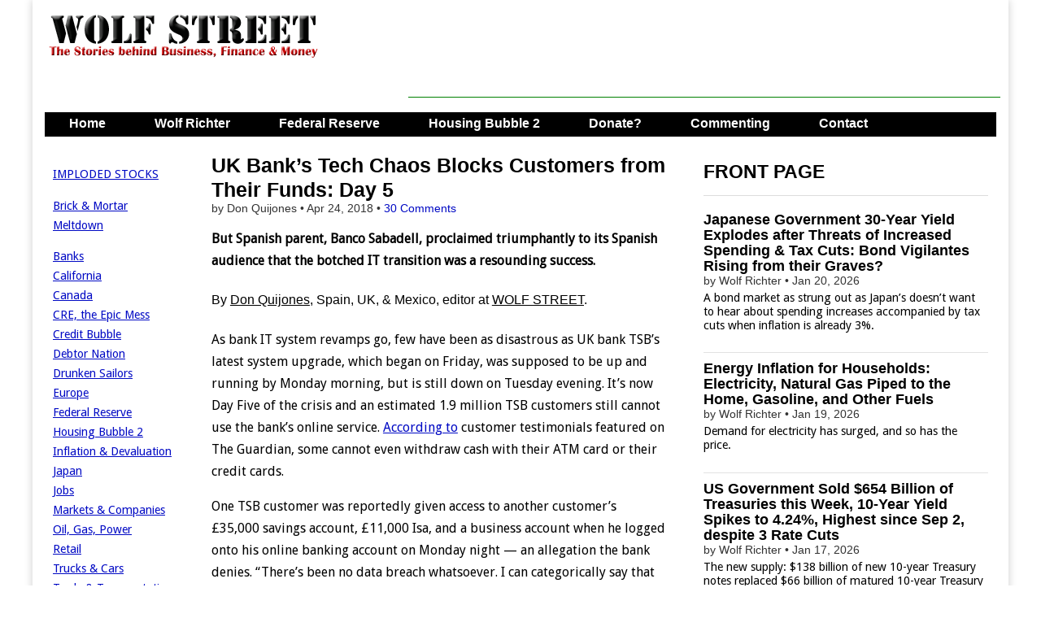

--- FILE ---
content_type: text/html; charset=UTF-8
request_url: https://wolfstreet.com/2018/04/24/uk-banks-tech-chaos-is-blocking-customers-from-their-funds/
body_size: 24427
content:
<!DOCTYPE html>
<!--[if lt IE 7]><html class="no-js lt-ie9 lt-ie8 lt-ie7" lang="en-US"><![endif]-->
<!--[if IE 7]><html class="no-js lt-ie9 lt-ie8" lang="en-US"><![endif]-->
<!--[if IE 8]><html class="no-js lt-ie9" lang="en-US"><![endif]-->
<!--[if gt IE 8]><!--><html class="no-js" lang="en-US"><!--<![endif]-->
<head>
<meta charset="UTF-8" />
<meta http-equiv="X-UA-Compatible" content="IE=edge,chrome=1">
<meta name="viewport" content="width=device-width, initial-scale=1.0">
<title>UK Bank&#8217;s Tech Chaos Blocks Customers from Their Funds: Day 5 | Wolf Street</title>
<link rel="profile" href="http://gmpg.org/xfn/11" />
<link rel="pingback" href="https://wolfstreet.com/xmlrpc.php" />
<!--[if IE]><script src="http://html5shiv.googlecode.com/svn/trunk/html5.js"></script><![endif]-->
<meta name='robots' content='max-image-preview:large' />
<link rel='dns-prefetch' href='//code.responsivevoice.org' />
<link rel='dns-prefetch' href='//stats.wp.com' />
<link rel='dns-prefetch' href='//fonts.googleapis.com' />
<link rel='dns-prefetch' href='//netdna.bootstrapcdn.com' />
<link rel="alternate" type="application/rss+xml" title="Wolf Street &raquo; Feed" href="https://wolfstreet.com/feed/" />
<link rel="alternate" type="application/rss+xml" title="Wolf Street &raquo; Comments Feed" href="https://wolfstreet.com/comments/feed/" />
<link rel="alternate" type="application/rss+xml" title="Wolf Street &raquo; UK Bank&#8217;s Tech Chaos Blocks Customers from Their Funds: Day 5 Comments Feed" href="https://wolfstreet.com/2018/04/24/uk-banks-tech-chaos-is-blocking-customers-from-their-funds/feed/" />
<link rel="alternate" title="oEmbed (JSON)" type="application/json+oembed" href="https://wolfstreet.com/wp-json/oembed/1.0/embed?url=https%3A%2F%2Fwolfstreet.com%2F2018%2F04%2F24%2Fuk-banks-tech-chaos-is-blocking-customers-from-their-funds%2F" />
<link rel="alternate" title="oEmbed (XML)" type="text/xml+oembed" href="https://wolfstreet.com/wp-json/oembed/1.0/embed?url=https%3A%2F%2Fwolfstreet.com%2F2018%2F04%2F24%2Fuk-banks-tech-chaos-is-blocking-customers-from-their-funds%2F&#038;format=xml" />
<style id='wp-img-auto-sizes-contain-inline-css' type='text/css'>
img:is([sizes=auto i],[sizes^="auto," i]){contain-intrinsic-size:3000px 1500px}
/*# sourceURL=wp-img-auto-sizes-contain-inline-css */
</style>
<style id='wp-emoji-styles-inline-css' type='text/css'>

	img.wp-smiley, img.emoji {
		display: inline !important;
		border: none !important;
		box-shadow: none !important;
		height: 1em !important;
		width: 1em !important;
		margin: 0 0.07em !important;
		vertical-align: -0.1em !important;
		background: none !important;
		padding: 0 !important;
	}
/*# sourceURL=wp-emoji-styles-inline-css */
</style>
<style id='wp-block-library-inline-css' type='text/css'>
:root{--wp-block-synced-color:#7a00df;--wp-block-synced-color--rgb:122,0,223;--wp-bound-block-color:var(--wp-block-synced-color);--wp-editor-canvas-background:#ddd;--wp-admin-theme-color:#007cba;--wp-admin-theme-color--rgb:0,124,186;--wp-admin-theme-color-darker-10:#006ba1;--wp-admin-theme-color-darker-10--rgb:0,107,160.5;--wp-admin-theme-color-darker-20:#005a87;--wp-admin-theme-color-darker-20--rgb:0,90,135;--wp-admin-border-width-focus:2px}@media (min-resolution:192dpi){:root{--wp-admin-border-width-focus:1.5px}}.wp-element-button{cursor:pointer}:root .has-very-light-gray-background-color{background-color:#eee}:root .has-very-dark-gray-background-color{background-color:#313131}:root .has-very-light-gray-color{color:#eee}:root .has-very-dark-gray-color{color:#313131}:root .has-vivid-green-cyan-to-vivid-cyan-blue-gradient-background{background:linear-gradient(135deg,#00d084,#0693e3)}:root .has-purple-crush-gradient-background{background:linear-gradient(135deg,#34e2e4,#4721fb 50%,#ab1dfe)}:root .has-hazy-dawn-gradient-background{background:linear-gradient(135deg,#faaca8,#dad0ec)}:root .has-subdued-olive-gradient-background{background:linear-gradient(135deg,#fafae1,#67a671)}:root .has-atomic-cream-gradient-background{background:linear-gradient(135deg,#fdd79a,#004a59)}:root .has-nightshade-gradient-background{background:linear-gradient(135deg,#330968,#31cdcf)}:root .has-midnight-gradient-background{background:linear-gradient(135deg,#020381,#2874fc)}:root{--wp--preset--font-size--normal:16px;--wp--preset--font-size--huge:42px}.has-regular-font-size{font-size:1em}.has-larger-font-size{font-size:2.625em}.has-normal-font-size{font-size:var(--wp--preset--font-size--normal)}.has-huge-font-size{font-size:var(--wp--preset--font-size--huge)}.has-text-align-center{text-align:center}.has-text-align-left{text-align:left}.has-text-align-right{text-align:right}.has-fit-text{white-space:nowrap!important}#end-resizable-editor-section{display:none}.aligncenter{clear:both}.items-justified-left{justify-content:flex-start}.items-justified-center{justify-content:center}.items-justified-right{justify-content:flex-end}.items-justified-space-between{justify-content:space-between}.screen-reader-text{border:0;clip-path:inset(50%);height:1px;margin:-1px;overflow:hidden;padding:0;position:absolute;width:1px;word-wrap:normal!important}.screen-reader-text:focus{background-color:#ddd;clip-path:none;color:#444;display:block;font-size:1em;height:auto;left:5px;line-height:normal;padding:15px 23px 14px;text-decoration:none;top:5px;width:auto;z-index:100000}html :where(.has-border-color){border-style:solid}html :where([style*=border-top-color]){border-top-style:solid}html :where([style*=border-right-color]){border-right-style:solid}html :where([style*=border-bottom-color]){border-bottom-style:solid}html :where([style*=border-left-color]){border-left-style:solid}html :where([style*=border-width]){border-style:solid}html :where([style*=border-top-width]){border-top-style:solid}html :where([style*=border-right-width]){border-right-style:solid}html :where([style*=border-bottom-width]){border-bottom-style:solid}html :where([style*=border-left-width]){border-left-style:solid}html :where(img[class*=wp-image-]){height:auto;max-width:100%}:where(figure){margin:0 0 1em}html :where(.is-position-sticky){--wp-admin--admin-bar--position-offset:var(--wp-admin--admin-bar--height,0px)}@media screen and (max-width:600px){html :where(.is-position-sticky){--wp-admin--admin-bar--position-offset:0px}}

/*# sourceURL=wp-block-library-inline-css */
</style><style id='global-styles-inline-css' type='text/css'>
:root{--wp--preset--aspect-ratio--square: 1;--wp--preset--aspect-ratio--4-3: 4/3;--wp--preset--aspect-ratio--3-4: 3/4;--wp--preset--aspect-ratio--3-2: 3/2;--wp--preset--aspect-ratio--2-3: 2/3;--wp--preset--aspect-ratio--16-9: 16/9;--wp--preset--aspect-ratio--9-16: 9/16;--wp--preset--color--black: #000000;--wp--preset--color--cyan-bluish-gray: #abb8c3;--wp--preset--color--white: #ffffff;--wp--preset--color--pale-pink: #f78da7;--wp--preset--color--vivid-red: #cf2e2e;--wp--preset--color--luminous-vivid-orange: #ff6900;--wp--preset--color--luminous-vivid-amber: #fcb900;--wp--preset--color--light-green-cyan: #7bdcb5;--wp--preset--color--vivid-green-cyan: #00d084;--wp--preset--color--pale-cyan-blue: #8ed1fc;--wp--preset--color--vivid-cyan-blue: #0693e3;--wp--preset--color--vivid-purple: #9b51e0;--wp--preset--gradient--vivid-cyan-blue-to-vivid-purple: linear-gradient(135deg,rgb(6,147,227) 0%,rgb(155,81,224) 100%);--wp--preset--gradient--light-green-cyan-to-vivid-green-cyan: linear-gradient(135deg,rgb(122,220,180) 0%,rgb(0,208,130) 100%);--wp--preset--gradient--luminous-vivid-amber-to-luminous-vivid-orange: linear-gradient(135deg,rgb(252,185,0) 0%,rgb(255,105,0) 100%);--wp--preset--gradient--luminous-vivid-orange-to-vivid-red: linear-gradient(135deg,rgb(255,105,0) 0%,rgb(207,46,46) 100%);--wp--preset--gradient--very-light-gray-to-cyan-bluish-gray: linear-gradient(135deg,rgb(238,238,238) 0%,rgb(169,184,195) 100%);--wp--preset--gradient--cool-to-warm-spectrum: linear-gradient(135deg,rgb(74,234,220) 0%,rgb(151,120,209) 20%,rgb(207,42,186) 40%,rgb(238,44,130) 60%,rgb(251,105,98) 80%,rgb(254,248,76) 100%);--wp--preset--gradient--blush-light-purple: linear-gradient(135deg,rgb(255,206,236) 0%,rgb(152,150,240) 100%);--wp--preset--gradient--blush-bordeaux: linear-gradient(135deg,rgb(254,205,165) 0%,rgb(254,45,45) 50%,rgb(107,0,62) 100%);--wp--preset--gradient--luminous-dusk: linear-gradient(135deg,rgb(255,203,112) 0%,rgb(199,81,192) 50%,rgb(65,88,208) 100%);--wp--preset--gradient--pale-ocean: linear-gradient(135deg,rgb(255,245,203) 0%,rgb(182,227,212) 50%,rgb(51,167,181) 100%);--wp--preset--gradient--electric-grass: linear-gradient(135deg,rgb(202,248,128) 0%,rgb(113,206,126) 100%);--wp--preset--gradient--midnight: linear-gradient(135deg,rgb(2,3,129) 0%,rgb(40,116,252) 100%);--wp--preset--font-size--small: 13px;--wp--preset--font-size--medium: 20px;--wp--preset--font-size--large: 36px;--wp--preset--font-size--x-large: 42px;--wp--preset--spacing--20: 0.44rem;--wp--preset--spacing--30: 0.67rem;--wp--preset--spacing--40: 1rem;--wp--preset--spacing--50: 1.5rem;--wp--preset--spacing--60: 2.25rem;--wp--preset--spacing--70: 3.38rem;--wp--preset--spacing--80: 5.06rem;--wp--preset--shadow--natural: 6px 6px 9px rgba(0, 0, 0, 0.2);--wp--preset--shadow--deep: 12px 12px 50px rgba(0, 0, 0, 0.4);--wp--preset--shadow--sharp: 6px 6px 0px rgba(0, 0, 0, 0.2);--wp--preset--shadow--outlined: 6px 6px 0px -3px rgb(255, 255, 255), 6px 6px rgb(0, 0, 0);--wp--preset--shadow--crisp: 6px 6px 0px rgb(0, 0, 0);}:where(.is-layout-flex){gap: 0.5em;}:where(.is-layout-grid){gap: 0.5em;}body .is-layout-flex{display: flex;}.is-layout-flex{flex-wrap: wrap;align-items: center;}.is-layout-flex > :is(*, div){margin: 0;}body .is-layout-grid{display: grid;}.is-layout-grid > :is(*, div){margin: 0;}:where(.wp-block-columns.is-layout-flex){gap: 2em;}:where(.wp-block-columns.is-layout-grid){gap: 2em;}:where(.wp-block-post-template.is-layout-flex){gap: 1.25em;}:where(.wp-block-post-template.is-layout-grid){gap: 1.25em;}.has-black-color{color: var(--wp--preset--color--black) !important;}.has-cyan-bluish-gray-color{color: var(--wp--preset--color--cyan-bluish-gray) !important;}.has-white-color{color: var(--wp--preset--color--white) !important;}.has-pale-pink-color{color: var(--wp--preset--color--pale-pink) !important;}.has-vivid-red-color{color: var(--wp--preset--color--vivid-red) !important;}.has-luminous-vivid-orange-color{color: var(--wp--preset--color--luminous-vivid-orange) !important;}.has-luminous-vivid-amber-color{color: var(--wp--preset--color--luminous-vivid-amber) !important;}.has-light-green-cyan-color{color: var(--wp--preset--color--light-green-cyan) !important;}.has-vivid-green-cyan-color{color: var(--wp--preset--color--vivid-green-cyan) !important;}.has-pale-cyan-blue-color{color: var(--wp--preset--color--pale-cyan-blue) !important;}.has-vivid-cyan-blue-color{color: var(--wp--preset--color--vivid-cyan-blue) !important;}.has-vivid-purple-color{color: var(--wp--preset--color--vivid-purple) !important;}.has-black-background-color{background-color: var(--wp--preset--color--black) !important;}.has-cyan-bluish-gray-background-color{background-color: var(--wp--preset--color--cyan-bluish-gray) !important;}.has-white-background-color{background-color: var(--wp--preset--color--white) !important;}.has-pale-pink-background-color{background-color: var(--wp--preset--color--pale-pink) !important;}.has-vivid-red-background-color{background-color: var(--wp--preset--color--vivid-red) !important;}.has-luminous-vivid-orange-background-color{background-color: var(--wp--preset--color--luminous-vivid-orange) !important;}.has-luminous-vivid-amber-background-color{background-color: var(--wp--preset--color--luminous-vivid-amber) !important;}.has-light-green-cyan-background-color{background-color: var(--wp--preset--color--light-green-cyan) !important;}.has-vivid-green-cyan-background-color{background-color: var(--wp--preset--color--vivid-green-cyan) !important;}.has-pale-cyan-blue-background-color{background-color: var(--wp--preset--color--pale-cyan-blue) !important;}.has-vivid-cyan-blue-background-color{background-color: var(--wp--preset--color--vivid-cyan-blue) !important;}.has-vivid-purple-background-color{background-color: var(--wp--preset--color--vivid-purple) !important;}.has-black-border-color{border-color: var(--wp--preset--color--black) !important;}.has-cyan-bluish-gray-border-color{border-color: var(--wp--preset--color--cyan-bluish-gray) !important;}.has-white-border-color{border-color: var(--wp--preset--color--white) !important;}.has-pale-pink-border-color{border-color: var(--wp--preset--color--pale-pink) !important;}.has-vivid-red-border-color{border-color: var(--wp--preset--color--vivid-red) !important;}.has-luminous-vivid-orange-border-color{border-color: var(--wp--preset--color--luminous-vivid-orange) !important;}.has-luminous-vivid-amber-border-color{border-color: var(--wp--preset--color--luminous-vivid-amber) !important;}.has-light-green-cyan-border-color{border-color: var(--wp--preset--color--light-green-cyan) !important;}.has-vivid-green-cyan-border-color{border-color: var(--wp--preset--color--vivid-green-cyan) !important;}.has-pale-cyan-blue-border-color{border-color: var(--wp--preset--color--pale-cyan-blue) !important;}.has-vivid-cyan-blue-border-color{border-color: var(--wp--preset--color--vivid-cyan-blue) !important;}.has-vivid-purple-border-color{border-color: var(--wp--preset--color--vivid-purple) !important;}.has-vivid-cyan-blue-to-vivid-purple-gradient-background{background: var(--wp--preset--gradient--vivid-cyan-blue-to-vivid-purple) !important;}.has-light-green-cyan-to-vivid-green-cyan-gradient-background{background: var(--wp--preset--gradient--light-green-cyan-to-vivid-green-cyan) !important;}.has-luminous-vivid-amber-to-luminous-vivid-orange-gradient-background{background: var(--wp--preset--gradient--luminous-vivid-amber-to-luminous-vivid-orange) !important;}.has-luminous-vivid-orange-to-vivid-red-gradient-background{background: var(--wp--preset--gradient--luminous-vivid-orange-to-vivid-red) !important;}.has-very-light-gray-to-cyan-bluish-gray-gradient-background{background: var(--wp--preset--gradient--very-light-gray-to-cyan-bluish-gray) !important;}.has-cool-to-warm-spectrum-gradient-background{background: var(--wp--preset--gradient--cool-to-warm-spectrum) !important;}.has-blush-light-purple-gradient-background{background: var(--wp--preset--gradient--blush-light-purple) !important;}.has-blush-bordeaux-gradient-background{background: var(--wp--preset--gradient--blush-bordeaux) !important;}.has-luminous-dusk-gradient-background{background: var(--wp--preset--gradient--luminous-dusk) !important;}.has-pale-ocean-gradient-background{background: var(--wp--preset--gradient--pale-ocean) !important;}.has-electric-grass-gradient-background{background: var(--wp--preset--gradient--electric-grass) !important;}.has-midnight-gradient-background{background: var(--wp--preset--gradient--midnight) !important;}.has-small-font-size{font-size: var(--wp--preset--font-size--small) !important;}.has-medium-font-size{font-size: var(--wp--preset--font-size--medium) !important;}.has-large-font-size{font-size: var(--wp--preset--font-size--large) !important;}.has-x-large-font-size{font-size: var(--wp--preset--font-size--x-large) !important;}
/*# sourceURL=global-styles-inline-css */
</style>

<style id='classic-theme-styles-inline-css' type='text/css'>
/*! This file is auto-generated */
.wp-block-button__link{color:#fff;background-color:#32373c;border-radius:9999px;box-shadow:none;text-decoration:none;padding:calc(.667em + 2px) calc(1.333em + 2px);font-size:1.125em}.wp-block-file__button{background:#32373c;color:#fff;text-decoration:none}
/*# sourceURL=/wp-includes/css/classic-themes.min.css */
</style>
<link rel='stylesheet' id='rv-style-css' href='https://wolfstreet.com/wp-content/plugins/responsivevoice-text-to-speech/includes/css/responsivevoice.css?ver=b081d19d0d2fe8b57e4ad40eaf446681' type='text/css' media='all' />
<link rel='stylesheet' id='google_fonts-css' href='https://fonts.googleapis.com/css?family=Droid+Sans|' type='text/css' media='all' />
<link rel='stylesheet' id='theme_stylesheet-css' href='https://wolfstreet.com/wp-content/themes/magazine-premium/style.css?ver=b081d19d0d2fe8b57e4ad40eaf446681' type='text/css' media='all' />
<link rel='stylesheet' id='font_awesome-css' href='https://netdna.bootstrapcdn.com/font-awesome/3.2.1/css/font-awesome.css' type='text/css' media='all' />
<link rel='stylesheet' id='jetpack-subscriptions-css' href='https://wolfstreet.com/wp-content/plugins/jetpack/_inc/build/subscriptions/subscriptions.min.css?ver=15.4' type='text/css' media='all' />
<script type="text/javascript" src="https://code.responsivevoice.org/responsivevoice.js?key=D2RJ1Lte" id="responsive-voice-js"></script>
<script type="text/javascript" src="https://wolfstreet.com/wp-includes/js/jquery/jquery.min.js?ver=3.7.1" id="jquery-core-js"></script>
<script type="text/javascript" src="https://wolfstreet.com/wp-includes/js/jquery/jquery-migrate.min.js?ver=3.4.1" id="jquery-migrate-js"></script>
<link rel="https://api.w.org/" href="https://wolfstreet.com/wp-json/" /><link rel="alternate" title="JSON" type="application/json" href="https://wolfstreet.com/wp-json/wp/v2/posts/41353" /><link rel="EditURI" type="application/rsd+xml" title="RSD" href="https://wolfstreet.com/xmlrpc.php?rsd" />
<link rel="canonical" href="https://wolfstreet.com/2018/04/24/uk-banks-tech-chaos-is-blocking-customers-from-their-funds/" />
<link rel='shortlink' href='https://wolfstreet.com/?p=41353' />
<script>InvestingChannelQueue = window.InvestingChannelQueue || [];</script>
<script async src="https://u5.investingchannel.com/static/uat.js"></script>
<script>
var ic_page;
InvestingChannelQueue.push(function() {
	ic_page = InvestingChannel.UAT.Run("019662d1-2207-7aa6-9487-20d37cc693a9");
});
</script>



	<style>img#wpstats{display:none}</style>
		<style>
body { color: #000000; font-family: Droid Sans, sans-serif; font-weight: normal; font-size: 16px; }
#page { background-color: #ffffff; }
h1, h2, h3, h4, h5, h6, h1 a, h2 a, h3 a, h4 a, h5 a, h6 a { color: #000000; font-family: Arial, sans-serif; font-weight: normal }
#site-title a,#site-description{}
#site-title a { font-family: Arial, sans-serif; font-weight: normal; font-size: 48px; }
#site-description { font-family: Arial, sans-serif; font-weight: normal; font-size: 16px; }
#site-navigation, #site-sub-navigation { font-family: Lato, sans-serif;  font-weight: 900; }
#site-navigation { font-size: 16px; background-color: #4e6b5b; }
#site-navigation li:hover, #site-navigation ul ul { background-color: #9e9e9e; }
#site-navigation li a { color: #ffffff; }
#site-navigation li a:hover { color: #eeeeee; }
#site-sub-navigation { font-size: 12px; }
a, .entry-meta a, .format-link .entry-title a { color: #0009c4; }
a:hover, .entry-meta a:hover, .format-link .entry-title a:hover { color: #1626dd; }
.more-link, #posts-pagination a, input[type="submit"], .comment-reply-link, .more-link:hover, #posts-pagination a:hover, input[type="submit"]:hover, .comment-reply-link:hover { color: #ffffff; background-color: #444444; }
.widget { background-color: #ffffff; }
.single-post .entry-title, .single-post .entry-title a { font-family: Arial, sans-serif; font-weight: normal; font-size: 25px; }
.entry-title, .entry-title a, .single-post .mp_featured_posts .entry-title, .single-post .mp_featured_posts .entry-title a { font-family: Arial, sans-serif; font-weight: normal; font-size: 18px; }
.entry-meta, .entry-meta a { font-family: Arial, sans-serif; font-weight: normal; font-size: 14px; }
.post-category, .post-category a, .post-format, .post-format a { font-family: Arial, sans-serif; font-weight: normal; font-size: 12px; }
</style>
	<style type="text/css" id="custom-background-css">
body.custom-background { background-color: #ffffff; }
</style>
	<!-- Custom CSS -->
<style>
/*
Welcome to the Custom CSS editor!

Please add all your custom CSS here and avoid modifying the core theme files, since that'll make upgrading the theme problematic. Your custom CSS will be loaded after the theme's stylesheets, which means that your rules will take precedence. Just add your CSS here for what you want to change, you don't need to copy all the theme's style.css content.
*/

header#header {
margin-top: 0px;
}

#featured .c12 {
margin: 0px 0px 20px 0px; 
}

.mp_featured_posts .entry-title, .mp_featured_posts .entry-title a {
line-height: 1.1;
font-weight: bold;
}

.sticky,
    .hero-unit {
    background: #EEEEEE;
    border: 1px solid #999;
    padding: 10px 10px 5px;
    border-radius: 6px;
    text-shadow: none;
    color: #000;  
   
}
    

.sticky img {
    max-width: 50%;
    height: auto
}    
     
.sticky p {
        margin-top: 0;
        margin-bottom: 0;
        display: inline;
                }

    .sticky .entry-meta,
    .sticky .entry-meta a,
	.sticky .entry-title,
	.sticky .entry-title a,
	.sticky h1,
	.sticky h2,
	.sticky h3,
	.sticky h4,
	.sticky h5,
	.sticky h6 {
		color: #000  !important;
        text-shadow: none;
        
		}

.sticky .entry-meta a {
	text-decoration: none;
		}
        
    .sticky .post-category a:hover	{
	color: #444 ;
		}
        
  
	.sticky .entry-title a:hover {
		color: #666 !important;
		}


	.sticky .entry-content a {
		color: #444444;
		}
        
    .sticky .entry-content a:hover {
        	color: #0089C4;
	    }    


	.sticky .entry-content {
		border: 0 !important;
        margin-bottom: 0;
        line-height:  1.3; 
		}

	.sticky .entry-content pre {
		text-shadow: none;
		} 
        
   .sticky .more-link, 
   .sticky .more-link:hover {
        display: none;
        background-color: #ffffff;
        }

#site-navigation li a,
    	#site-sub-navigation li a {
			color: #fff;
			padding: 8px 15px;
			display: inline-block;
			text-shadow: none;
			text-decoration: none;
    	}

.widget-title, .header-widget-title {
text-align: left;
}

#site-navigation {
    margin: 0 15px 0;
    }

.footer-widget .widget-title {
    color: #000;
    border-bottom: none;
    -moz-box-shadow: none;
	-webkit-box-shadow: none;
	box-shadow: none;
}

blockquote {
   	border-left: 0px;
	padding-left: 36px;
    color: #000;
	}

#posts-pagination, #posts-pagination .previous, #posts-pagination .next {
    max-width: 48%;
    display: none;
}

#footer {
    border-top: 1px solid #000;
	background: #fff;
	text-shadow: 0px 0px 0 #000;
	color: #000;
	font-size: .8em;
	}
    
#footer a {
	color: #000;
	text-decoration: none;
	}

.row {
    margin-top: 20px
}

article.top-border header {
    padding-top: 20px;
}

.widget-title, .header-widget-title {
    font-weight: bold;
}


article.top-border header, article.top-border {
/* padding-top: 5px; 
width: 580px;*/
}

/*
article.top-border header, article.top-border {
    padding-top: 0px;
}
*/

/*
article.top-border header, article.top-border .post-format, article.top-border.format-quote .entry-content {
padding-top: 10px;
}
*/

.excerpt p {
    line-height:  1.2;  
    margin-top: 5px;
/*
   width: 100%;

    margin-bottom: 3px;
    margin-right: 0px;
    */
}

#site-navigation li a {
		padding: 0px 15px 4px;
        height: 28px;
}

#site-navigation ul {
	
		margin: 0;
        height: 30 px;
}

#site-navigation li {
    padding: 0px 15px 4px;
    height: 28px;
}
    
.more-link-p {
        clear: none;
		margin-bottom: 0px;
        display: none;
}

.entry-content {
/*	width: 100%;    */
	overflow: hidden;     
}

.entry-meta {
    line-height: 1.2;
    margin-top: 0px;
    margin-bottom: 0px;
}


.widget {
margin-bottom: 10px;
padding: 0px 5px;
}


#author-info h4 {
    color:#000;
}

.grid {
/*    max-width: 1210px;   */
}


.row .row {
/*  margin: 0 -15px 0px -20px;  */
}

.c2 {
  /*  min-width:162px; */  
    overflow: hidden;
  /* padding-left: 10px; 
    padding-right: 0px;  */  
}

/*
.c4 {
width: 380px;
}
*/

/* 
.c6 {
width: 600px;
}
*/
/*
.c12 {
padding-left: 15px;
padding-right: 15px;
width: 100%;
}
*/

/*
.c4 {

padding-left: 0px;
padding-right: 0px;
}
*/

#site-description {
margin: 0px 0 0;
}
#main {
margin-top: 0px;
}

#title-wrapper {
margin-bottom: 0px;
}

.row {
margin-bottom: 10px;
}

#site-logo {
padding: 6px 20px 0;
}

.header-widget.widget_search {
margin-top: 5px;
}

.header-widget {
padding: 10px 10px;
}

@media (min-width: 769px) {
  #menu-primary {
    height: 30px;
    overflow: hidden;
  }
}

.entry-meta {
    line-height: 1.2;
    margin-top: 0px;
    margin-bottom: 0px;
}


.widget {
margin-bottom: 10px;
padding: 0px 5px;
}


#author-info h4 {
    color:#000;
}

.grid {
/*    max-width: 1210px;   */
}


.row .row {
/*  margin: 0 -15px 0px -20px;  */
}

.c2 {
  /*  min-width:162px; */  
    overflow: hidden;
  /* padding-left: 10px; 
    padding-right: 0px;  */  
}

/*
.c4 {
width: 380px;
}
*/

/* 
.c6 {
width: 600px;
}
*/
/*
.c12 {
padding-left: 15px;
padding-right: 15px;
width: 100%;
}
*/

/*
.c4 {

padding-left: 0px;
padding-right: 0px;
}
*/

#site-description {
margin: 0px 0 0;
}
#main {
margin-top: 0px;
}

#title-wrapper {
margin-bottom: 0px;
}

.row {
margin-bottom: 10px;
}

#site-logo {
padding: 6px 20px 0;
}

.header-widget.widget_search {
margin-top: 5px;
}

.header-widget {
padding: 10px 10px;
}

@media only screen and (max-width: 767px){

	#site-navigation {
		margin: 0;
	}
	#site-navigation li a {
		height: auto;
	}
	#site-navigation li {
		height: auto;
		padding: 0;
	}	
}
#blog_subscription-2 #subscribe-blog-blog_subscription-2{float: left;
width: 100%;}#blog_subscription-2 #subscribe-blog-blog_subscription-2 #subscribe-submit{margin-bottom: 0px !important;}

.jetpack_subscription_widget .success { border: 1px solid #ccc; background-color: #FFFFCC; padding: 10px;
</style>
<!-- /Custom CSS -->
		<style type="text/css">
.paypal-donations { text-align: center !important }
</style>
<meta name="google-site-verification" content="tFAgslXe4vwswEltPZQRxw8T8plVRHM5kl-jdmuoVeA" />
<!-- Global site tag (gtag.js) - Google Analytics -->
<script async src="https://www.googletagmanager.com/gtag/js?id=G-YV42Q8YJMY"></script>
<script>
  window.dataLayer = window.dataLayer || [];
  function gtag(){dataLayer.push(arguments);}
  gtag('js', new Date());

  gtag('config', 'G-YV42Q8YJMY');
</script>
<script async src="https://securepubads.g.doubleclick.net/tag/js/gpt.js"></script>
<script>
  window.googletag = window.googletag || {cmd: []};
  googletag.cmd.push(function() {
    googletag.defineSlot('/126710690/ims/WolfStreet/In_text_1', [[320, 50], [300, 250], [728, 90]], 'div-gpt-ad-1711500653345-0').addService(googletag.pubads());
    googletag.defineSlot('/126710690/ims/WolfStreet/Rightrail_1', [[300, 600], [300, 250]], 'div-gpt-ad-1711500659243-0').addService(googletag.pubads());
    googletag.defineSlot('/126710690/ims/WolfStreet/Rightrail_2', [[300, 250], [300, 600]], 'div-gpt-ad-1711500660679-0').addService(googletag.pubads());
    googletag.pubads().enableSingleRequest();
    googletag.enableServices();
  });
</script>
</head>
<body class="wp-singular post-template-default single single-post postid-41353 single-format-standard custom-background wp-theme-magazine-premium left-sidebar">
	<div id="page" class="grid ">
		<header id="header" class="row" role="banner">
			<div class="c12">
				<div id="mobile-menu">
					<a href="#" class="left-menu"><i class="icon-reorder"></i></a>
					<a href="#"><i class="icon-search"></i></a>
				</div>
				<div id="drop-down-search"><form role="search" method="get" id="searchform" class="slide" action="https://wolfstreet.com/" >
    <label class="assistive-text" for="site-search">Search for:</label>
    <input type="search" placeholder="Search&hellip;" value="" name="s" id="site-search" />
    </form></div>

								<div class="title-logo-wrapper fl">
											<a href="https://wolfstreet.com" title="Wolf Street" id="site-logo"  rel="home"><img src="https://wolfstreet.com/wp-content/uploads/2021/09/Wolf-street-logo-20.png" alt="Wolf Street" /></a>
										<div id="title-wrapper">
						<h1 id="site-title" class="remove"><a href="https://wolfstreet.com" title="Wolf Street" rel="home">Wolf Street</a></h1>
											</div>
				</div>
									<div id="header-widgets" class="fl">
						<aside id="custom_html-70" class="widget_text header-widget widget_custom_html"><div class="textwidget custom-html-widget"><script async src="https://securepubads.g.doubleclick.net/tag/js/gpt.js"></script>
<script>
  window.googletag = window.googletag || {cmd: []};
  googletag.cmd.push(function() {
    googletag.defineSlot('/126710690/ims/WolfStreet/In_text_1', [[320, 50], [300, 250], [728, 90]], 'div-gpt-ad-1711500653345-0').addService(googletag.pubads());
    googletag.pubads().enableSingleRequest();
    googletag.enableServices();
  });
</script>
</div></aside><aside id="custom_html-74" class="widget_text header-widget widget_custom_html"><div class="textwidget custom-html-widget"><script async src="//pagead2.googlesyndication.com/pagead/js/adsbygoogle.js"></script>
<!-- Leaderboard-direct -->
<ins class="adsbygoogle"
     style="display:inline-block;width:728px;height:90px"
     data-ad-client="ca-pub-8212587530282873"
     data-ad-slot="7086029206"></ins>
<script>
(adsbygoogle = window.adsbygoogle || []).push({});
</script></div></aside>					</div>
					
				<nav id="site-navigation" role="navigation">
					<h3 class="assistive-text">Main menu</h3>
					<a class="assistive-text" href="#primary" title="Skip to content">Skip to content</a>
					<div class="menu-primary-container"><ul id="menu-primary" class="menu"><li id="menu-item-36001" class="menu-item menu-item-type-custom menu-item-object-custom menu-item-home menu-item-36001"><a href="https://wolfstreet.com/">Home</a>
<li id="menu-item-30" class="menu-item menu-item-type-post_type menu-item-object-page menu-item-30"><a href="https://wolfstreet.com/wolf-richter/">Wolf Richter</a>
<li id="menu-item-69059" class="menu-item menu-item-type-taxonomy menu-item-object-category menu-item-69059"><a href="https://wolfstreet.com/category/all/federal-reserve/">Federal Reserve</a>
<li id="menu-item-10016" class="menu-item menu-item-type-custom menu-item-object-custom menu-item-10016"><a href="https://wolfstreet.com/category/all/housing/">Housing Bubble 2</a>
<li id="menu-item-25369" class="menu-item menu-item-type-post_type menu-item-object-page menu-item-25369"><a href="https://wolfstreet.com/how-to-donate-to-wolf-street/">Donate?</a>
<li id="menu-item-35947" class="menu-item menu-item-type-custom menu-item-object-custom menu-item-35947"><a href="https://wolfstreet.com/2022/08/27/updated-guidelines-for-commenting-on-wolf-street/">Commenting</a>
<li id="menu-item-3905" class="menu-item menu-item-type-post_type menu-item-object-page menu-item-3905"><a href="https://wolfstreet.com/contact-us/">Contact</a>
</ul></div>				</nav><!-- #site-navigation -->

				<nav id="site-sub-navigation" role="navigation">
					<h3 class="assistive-text">Sub menu</h3>
									</nav><!-- #site-sub-navigation -->

			</div><!-- .c12 -->

		</header><!-- #header .row -->

		<div id="main">
			<div class="row">
				<div id="left-nav"></div>
					<div id="secondary" class="c2" role="complementary">
		<aside id="text-7" class="widget widget_text">			<div class="textwidget"><p><a href="https://wolfstreet.com/category/all/imploded-stocks/" target="_blank" rel="noopener">IMPLODED STOCKS</a></p>
<p><a href="https://wolfstreet.com/tag/brick-and-mortar-meltdown/" target="_blank" rel="noopener">Brick &amp; Mortar Meltdown</a></p>
<p><a href="https://wolfstreet.com/category/all/banks/" target="_blank" rel="noopener">Banks</a><br />
<a title="View all posts filed under California Daydreaming" href="https://wolfstreet.com/category/all/california-daydreaming/">California</a><br />
<a href="https://wolfstreet.com/category/all/canada/" target="_blank" rel="noopener">Canada</a><br />
<a title="View all posts filed under Commercial Property" href="https://wolfstreet.com/category/all/commercial-property/" rel="noopener">CRE, the Epic Mess</a><br />
<a title="View all posts filed under Credit Bubble" href="https://wolfstreet.com/category/all/credit-bubble/">Credit Bubble</a><br />
<a title="View all posts filed under Debtor Nation" href="https://wolfstreet.com/category/all/debtor-nation/">Debtor Nation</a><br />
<a title="View all posts filed under Consumer" href="https://wolfstreet.com/category/all/consumer/">Drunken Sailors</a><br />
<a href="https://wolfstreet.com/category/all/europe/" target="_blank" rel="noopener">Europe</a><br />
<a title="View all posts filed under Federal Reserve" href="https://wolfstreet.com/category/all/federal-reserve/">Federal Reserve</a><br />
<a title="View all posts filed under Housing" href="https://wolfstreet.com/category/all/housing/">Housing Bubble 2</a><br />
<a title="View all posts filed under Inflation &amp; Devaluation" href="https://wolfstreet.com/category/all/inflation-devaluation/">Inflation &amp; Devaluation</a><br />
<a href="https://wolfstreet.com/category/all/japan/">Japan</a><br />
<a title="View all posts filed under Jobs" href="https://wolfstreet.com/category/all/jobs/">Jobs</a><br />
<a title="View all posts filed under Companies &amp; Markets" href="https://wolfstreet.com/category/all/companies-markets/">Markets &amp; Companies</a><br />
<a title="View all posts filed under Energy" href="https://wolfstreet.com/category/all/energy/">Oil, Gas, Power</a><br />
<a title="View all posts filed under Brick and Mortar" href="https://wolfstreet.com/category/all/brick-and-mortar/">Retail</a><br />
<a title="View all posts filed under Cars, Trucks &amp; Crashes" href="https://wolfstreet.com/category/all/cars-trucks-crashes/">Trucks &amp; Cars</a><br />
<a href="https://wolfstreet.com/category/trade-transportation/" target="_blank" rel="noopener">Trade &amp; Transportation</a></p>
</div>
		</aside><aside id="custom_html-65" class="widget_text widget widget_custom_html"><div class="textwidget custom-html-widget"><img src="https://wolfstreet.com/wp-content/uploads/2020/08/placeholder2.png" alt="" width="26" height="65" class="alignnone size-full wp-image-63003" /></div></aside>	</div><!-- #secondary.widget-area -->
	
	<div id="primary" class="c6" role="main">
			<article id="post-41353" class="post-41353 post type-post status-publish format-standard hentry category-europe category-europe-spain category-europe-uk category-information-age tag-tsb">
	    <header>
		<h1 class="entry-title">
					UK Bank&#8217;s Tech Chaos Blocks Customers from Their Funds: Day 5			</h1>

		<h2 class="entry-meta">
		by Don Quijones&nbsp;&bull;&nbsp;<time class="published updated" datetime="2018-04-24">Apr 24, 2018</time>&nbsp;&bull;&nbsp;<a href="https://wolfstreet.com/2018/04/24/uk-banks-tech-chaos-is-blocking-customers-from-their-funds/#comments">30 Comments</a>	</h2>
	</header>
	    <div class="entry-content">
		    <p><strong>But Spanish parent, Banco Sabadell, proclaimed triumphantly to its Spanish audience that the botched IT transition was a resounding success.</strong></p>
<h4>By <a href="http://wolfstreet.com/don-quijones/" target="_blank" rel="noopener noreferrer">Don Quijones</a>, Spain, UK, &amp; Mexico, editor at <a href="http://wolfstreet.com/" target="_blank" rel="noopener noreferrer"><u>WOLF STREET</u></a>.</h4>
<p>As bank IT system revamps go, few have been as disastrous as UK bank TSB&#8217;s latest system upgrade, which began on Friday, was supposed to be up and running by Monday morning, but is still down on Tuesday evening. It&#8217;s now Day Five of the crisis and an estimated 1.9 million TSB customers still cannot use the bank&#8217;s online service. <a href="https://www.theguardian.com/business/live/2018/apr/24/tsb-online-banking-troubles-uk-public-finances-business-live">According to</a> customer testimonials featured on The Guardian, some cannot even withdraw cash with their ATM card or their credit cards.</p>
<p>One TSB customer was reportedly given access to another customer&#8217;s £35,000 savings account, £11,000 Isa, and a business account when he logged onto his online banking account on Monday night &#8212; an allegation the bank denies. &#8220;There’s been no data breach whatsoever. I can categorically say that customers’ data is safe,&#8221; said the bank&#8217;s CEO, Paul Pester. Judging by the tone of some of their tweets and comments, the customers are not wholly convinced.</p>
<p>TSB used to belong to Lloyds Bank, one of the UK&#8217;s Big Four lenders that was bailed out with public money during the financial crisis. After later acquiring HBOS, itself the product of a failed merger between Halifax and the Bank of Scotland, European banking regulators deemed the combined banks to be too big and concentrated. So Lloyds decided to spin off TSB, which was duly acquired by Spain&#8217;s fifth biggest lender, Banco Sabadell, in 2015.</p><div class="in-article-ad"><p>
<div id="IC_3x6_1"></div> 
</p></div>
<p>For Sabadell the deal represented its first major foray into foreign markets. But merging banks, especially across national borders, can be a complex business, especially when the IT systems involved are completely different.</p>
<p>In the case of TSB, its IT system was clearly well integrated with Lloyds after almost 20 years of co-existence. But since the moment it was bought by Sabadell, the Spanish lender has had to pay Lloyds rent to use its old IT system. The cost of this “transitional service agreement” skyrocketed in 2017 from £91.8 million to £214 million &#8212; the equivalent of almost £10 million a month. Even for quite a big bank like Sabadell, that&#8217;s quite a lot of money &#8212; hence the rush to get it replaced. But as they say here in Spain, haste can kill (<em>la prisa mata</em>).</p>
<p>The project was initially scheduled to be launched in November but it wasn&#8217;t ready by that date. The extra delay cost Sabadell over £80 million. Now the project has been launched, serious doubts are being raised about just how ready Sabadell&#8217;s homemade, brand new, largely untested IT system really is. If it isn&#8217;t ready, that could be a very big problem, especially if, as some <a href="https://www.nakedcapitalism.com/2018/04/tsb-train-wreck-massive-bank-it-failure-going-into-fifth-day-customers-locked-out-of-accounts-getting-into-other-peoples-accounts-getting-bogus-data.html">have posited</a>, the changes can&#8217;t be rolled back.</p>
<p>This is one of the biggest bank account migrations Europe has ever seen. The upgrade involves moving 1.3 billion customer records over to a “state-of-the-art” (Sabadell&#8217;s words) in-house developed banking platform called Proteo4UK. It is also the first time a Spanish bank has attempted to develop a new platform from scratch for migrating customer records on such a scale outside Spain.</p>
<p>Sabadell&#8217;s management saw the launch of Proteo4UK as <a href="http://www.europapress.es/economia/finanzas-00340/noticia-banco-sabadell-culmina-integracion-tecnologica-tsb-20180423150719.html">a historic moment</a>. Even on Tuesday evening, when countless TSB customers were no doubt wondering how they were going to get hold of the cash in their account or make bank transfers, Banco Sabadell had a triumphant press release on its website proclaiming the IT upgrade as a resounding success, a message that was in turn echoed by certain Spanish media.</p>
<p>&#8220;Migration is an excellent starting point for the organic growth of the business and the improvement of TSB’s efficiency,” <a href="http://prensa.bancsabadell.com/en/News/2018/04/banco-sabadell-successfully-completes-tsb-technology-migration">crowed</a> Group Chairman Josep Oliu. The move represented &#8220;a new milestone&#8221; in the banking group&#8217;s history, particularly with regard to its international expansion. The message was finally pulled at around 6:30 pm GMT.</p>
<p>The very best Sabadell can hope for now is that the IT issues affecting TSB get resolved very soon &#8212; as in the next 24-48 hours. Even in such a rosy scenario, this episode will end up costing the bank dearly, both in terms of money and reputation. There will no doubt be fines and compensation to pay. Some customers will presumably close their accounts and take their business elsewhere. In other words, more lost money, none of which is good news for a bank that already has &#8220;a weak balance sheet&#8221; with over 11% of its loans being classified as non-performing, <a href="http://www.expansion.com/empresas/banca/2018/04/22/5adca9af22601dc2468b45e7.html">according to</a> Merrill Lynch analysts.</p>
<p>And that is the best case scenario. In the worst case scenario, there&#8217;s really no telling where this could end. If the bank is unable to keep an accurate ledger or record of customer product holdings, this could mushroom into a serious crisis, not only for Sabadell and TSB but also their respective banking sectors. Whatever does happen, one thing is clear: Banco Sabadell will need to launch a massive charm offensive if it wants to undo the damage of the last five days. <em>By <a href="http://wolfstreet.com/don-quijones/" target="_blank" rel="noopener noreferrer">Don Quijones</a></em>.</p>
<p>UK regulators may be on the verge of doing something right, but doubts remain over how genuine their stated intentions are. Read&#8230;  <a href="https://wolfstreet.com/2018/04/09/big-four-accounting-firms-face-breakup-in-the-uk/">After a String of Corporate Scandals &amp; Collapses, “Big Four” Accounting Giants Face Breakup in the UK</a></p>
<p><i><strong>Enjoy reading WOLF STREET and want to support it? You can donate. I appreciate it immensely. Click on the mug to find out how:</strong></i></p>
<p>
<a href="https://wolfstreet.com/how-to-donate-to-wolf-street/" target="_blank" rel="noopener"><img decoding="async" class="alignnone wp-image-55068 size-full" src="https://wolfstreet.com/wp-content/uploads/2019/10/BeerMug2.jpg" alt="" width="100" height="115" /></a>
</p>
<p><img decoding="async" src="https://wolfstreet.com/wp-content/uploads/2020/08/placeholder2.png" alt="" width="26" height="65" class="alignnone size-full wp-image-63003" /></p>
<h3><strong>WOLF STREET FEATURE: Daily Market Insights by Chris Vermeulen, Chief Investment Officer, <a href="https://thetechnicaltraders.com/" target="_blank" rel="noopener">TheTechnicalTraders.com</a>.</strong></h3>
<p><iframe title="Big News, Big Emotions, Big Moves in Stocks, Gold And Energy" width="560" height="315" src="https://www.youtube.com/embed/ycuUTZfMId8?feature=oembed" frameborder="0" allow="accelerometer; autoplay; clipboard-write; encrypted-media; gyroscope; picture-in-picture; web-share" referrerpolicy="strict-origin-when-cross-origin" allowfullscreen></iframe></p>
<div class="jetpack_subscription_widget"><h2 class="widgettitle">To subscribe to WOLF STREET...</h2>
			<div class="wp-block-jetpack-subscriptions__container">
			<form action="#" method="post" accept-charset="utf-8" id="subscribe-blog-1"
				data-blog="70527402"
				data-post_access_level="everybody" >
									<div id="subscribe-text"><p>Enter your email address to receive notifications of new articles by email. It's free.</p>
</div>
										<p id="subscribe-email">
						<label id="jetpack-subscribe-label"
							class="screen-reader-text"
							for="subscribe-field-1">
							Email Address						</label>
						<input type="email" name="email" autocomplete="email" required="required"
																					value=""
							id="subscribe-field-1"
							placeholder="Email Address"
						/>
					</p>

					<p id="subscribe-submit"
											>
						<input type="hidden" name="action" value="subscribe"/>
						<input type="hidden" name="source" value="https://wolfstreet.com/2018/04/24/uk-banks-tech-chaos-is-blocking-customers-from-their-funds/"/>
						<input type="hidden" name="sub-type" value="widget"/>
						<input type="hidden" name="redirect_fragment" value="subscribe-blog-1"/>
						<input type="hidden" id="_wpnonce" name="_wpnonce" value="8009550260" /><input type="hidden" name="_wp_http_referer" value="/2018/04/24/uk-banks-tech-chaos-is-blocking-customers-from-their-funds/" />						<button type="submit"
															class="wp-block-button__link"
																						style="margin: 0; margin-left: 0px;"
														name="jetpack_subscriptions_widget"
						>
							Subscribe						</button>
					</p>
							</form>
							<div class="wp-block-jetpack-subscriptions__subscount">
					Join 13.8K other subscribers				</div>
						</div>
			
</div>
</p><div id="ld-9957-5358"></div><script>(function(w,d,s,i){w.ldAdInit=w.ldAdInit||[];w.ldAdInit.push({slot:9046140985496934,size:[0, 0],id:"ld-9957-5358"});if(!d.getElementById(i)){var j=d.createElement(s),p=d.getElementsByTagName(s)[0];j.async=true;j.src="//cdn2.lockerdome.com/_js/ajs.js";j.id=i;p.parentNode.insertBefore(j,p);}})(window,document,"script","ld-ajs");</script>	    </div><!-- .entry-content -->

	        <footer class="entry">
		<p class="tags"><i class="icon-tags"></i> Tags:<a href="https://wolfstreet.com/tag/tsb/" rel="tag">TSB</a></p><p><a href="mailto:?subject=UK%20Bank%26%238217%3Bs%20Tech%20Chaos%20Blocks%20Customers%20from%20Their%20Funds%3A%20Day%205&body=https%3A%2F%2Fwolfstreet.com%2F2018%2F04%2F24%2Fuk-banks-tech-chaos-is-blocking-customers-from-their-funds%2F">Email to a friend</a></p>	</footer><!-- .entry -->
		</article><!-- #post-41353 -->
			<nav id="posts-pagination">
				<h3 class="assistive-text">Post navigation</h3>
				<div class="previous fl"><a href="https://wolfstreet.com/2018/04/24/update-on-the-most-splendid-housing-bubbles-in-the-us-2/" rel="prev">&larr; Update on the Most Splendid Housing Bubbles in the US</a></div>
				<div class="next fr"><a href="https://wolfstreet.com/2018/04/24/peak-bubble-for-junk-bonds-says-wework-bond-sale/" rel="next">Peak-Bubble for Junk Bonds, Says WeWork Bond Sale &rarr;</a></div>
			</nav><!-- #posts-pagination -->


			
<div id="comments" class="comments-area">

	
			<h2 id="comments-title">
			<i class="icon-comments"></i>&nbsp;
			30 comments for &ldquo;<span>UK Bank&#8217;s Tech Chaos Blocks Customers from Their Funds: Day 5</span>&rdquo;		</h2>

		<ol class="commentlist">
								<li class="comment even thread-even depth-1" id="comment-132962">
				<div id="div-comment-132962" class="comment-body">
				<div class="comment-author vcard">
						<cite class="fn">Ray Cornwall</cite> <span class="says">says:</span>		</div>
		
		<div class="comment-meta commentmetadata">
			<a href="https://wolfstreet.com/2018/04/24/uk-banks-tech-chaos-is-blocking-customers-from-their-funds/#comment-132962">Apr 24, 2018 at 9:52 pm</a>		</div>

		<p>&#8220;The very best Sabadell can hope for now is that the IT issues affecting TSB get resolved very soon — as in the next 24-48 hours.&#8221;</p>
<p>HAHAHAHAHAHAHAHAHA said every IT professional ever.</p>

		
				</div>
				</li><!-- #comment-## -->
		<li class="comment odd alt thread-odd thread-alt depth-1 parent" id="comment-132966">
				<div id="div-comment-132966" class="comment-body">
				<div class="comment-author vcard">
						<cite class="fn">ScottS71</cite> <span class="says">says:</span>		</div>
		
		<div class="comment-meta commentmetadata">
			<a href="https://wolfstreet.com/2018/04/24/uk-banks-tech-chaos-is-blocking-customers-from-their-funds/#comment-132966">Apr 24, 2018 at 11:50 pm</a>		</div>

		<p>Gteat article. Does a regulatory body check or approve the system? Would have been smart to get another entity to sign off on the new system :) Hope it goes well but not looking great. Cant wait for the follow up article; it&#8217;s a cliff hanger.</p>

		
				</div>
				<ul class="children">
		<li class="comment even depth-2" id="comment-133007">
				<div id="div-comment-133007" class="comment-body">
				<div class="comment-author vcard">
						<cite class="fn">Mel</cite> <span class="says">says:</span>		</div>
		
		<div class="comment-meta commentmetadata">
			<a href="https://wolfstreet.com/2018/04/24/uk-banks-tech-chaos-is-blocking-customers-from-their-funds/#comment-133007">Apr 25, 2018 at 7:35 am</a>		</div>

		<p>Well, in the face of a £10 million a month expense, any entity signing off would be encouraged to sign off very quickly.  Probably be as meaningful as one of those modern corporate audits.</p>

		
				</div>
				</li><!-- #comment-## -->
</ul><!-- .children -->
</li><!-- #comment-## -->
		<li class="comment odd alt thread-even depth-1 parent" id="comment-132973">
				<div id="div-comment-132973" class="comment-body">
				<div class="comment-author vcard">
						<cite class="fn">Javert Chip</cite> <span class="says">says:</span>		</div>
		
		<div class="comment-meta commentmetadata">
			<a href="https://wolfstreet.com/2018/04/24/uk-banks-tech-chaos-is-blocking-customers-from-their-funds/#comment-132973">Apr 25, 2018 at 12:35 am</a>		</div>

		<p>Generally accepted procedure (assuming this system went through successful pre-installation acceptance testing) would be to quickly (ie few minutes to a couple of hours) fall-back to previous version of system.</p>
<p>Looks like somebody tried to cut a corner.</p>

		
				</div>
				<ul class="children">
		<li class="comment even depth-2" id="comment-133044">
				<div id="div-comment-133044" class="comment-body">
				<div class="comment-author vcard">
						<cite class="fn">Bobby Dale</cite> <span class="says">says:</span>		</div>
		
		<div class="comment-meta commentmetadata">
			<a href="https://wolfstreet.com/2018/04/24/uk-banks-tech-chaos-is-blocking-customers-from-their-funds/#comment-133044">Apr 25, 2018 at 11:59 am</a>		</div>

		<p>And the prize for getting to the solution goes to Javert Chip. This bank has no one of your abilities on it&#8217;s payroll. Smashing job old chum!</p>
<p>If this is how a bank handles technology, i.e. not hedging risk, imagine how they manage lending.</p>

		
				</div>
				</li><!-- #comment-## -->
</ul><!-- .children -->
</li><!-- #comment-## -->
		<li class="comment odd alt thread-odd thread-alt depth-1 parent" id="comment-132984">
				<div id="div-comment-132984" class="comment-body">
				<div class="comment-author vcard">
						<cite class="fn">Jos Oskam</cite> <span class="says">says:</span>		</div>
		
		<div class="comment-meta commentmetadata">
			<a href="https://wolfstreet.com/2018/04/24/uk-banks-tech-chaos-is-blocking-customers-from-their-funds/#comment-132984">Apr 25, 2018 at 1:42 am</a>		</div>

		<p>From the outside, this scenario at TSB looks familiar to me.</p>
<p>I have worked in IT for 25 years, finally as a senior technical infrastructure consultant. One day I quit in disgust and instead bought an old dilapidated farmhouse in the French countryside that I&#8217;m restoring myself. The main reason for this career move was the increasing tendency of the suits to interfere with the work, playing political games, harassing  the professionals with impossible goals and deadlines and finally blaming the techs when things went wrong.</p>
<p>I can all too easily imagine what went wrong at TSB, I can almost &#8220;feel&#8221; the familiar scenario of upper management putting pressure on hapless IT personnel to &#8220;get things running yesterday&#8221;. Caught between a rock and a hard place, there is no doubt that the techs cut corners here and there. Now that the chickens have come home to roost, there is also no doubt that the inevitable naming and shaming will emphasize the incompetence of said techs who bungled the execution of the brilliant strategy conceived by the geniuses in upper management.</p>
<p>I can only hope that this SNAFU will give pause to all those suits in all those IT projects all over the world and make them realize that simply putting more pressure on is not the solution for getting good results quicker. </p>
<p>So that my ex-collegues will be taken seriously when they warn of impossible schedules with a reference to &#8220;remember TSB&#8230;&#8221;.</p>

		
				</div>
				<ul class="children">
		<li class="comment even depth-2" id="comment-132996">
				<div id="div-comment-132996" class="comment-body">
				<div class="comment-author vcard">
						<cite class="fn">Fred</cite> <span class="says">says:</span>		</div>
		
		<div class="comment-meta commentmetadata">
			<a href="https://wolfstreet.com/2018/04/24/uk-banks-tech-chaos-is-blocking-customers-from-their-funds/#comment-132996">Apr 25, 2018 at 4:26 am</a>		</div>

		<p>Happens all over the world, bureaucrats think that their ideology trumps diligent IT process. When their ridiculous demands and ideology demands fail, the army of spin doctors blame the techs. It’s a disgrace.</p>

		
				</div>
				</li><!-- #comment-## -->
		<li class="comment odd alt depth-2 parent" id="comment-133031">
				<div id="div-comment-133031" class="comment-body">
				<div class="comment-author vcard">
						<cite class="fn">Petunia</cite> <span class="says">says:</span>		</div>
		
		<div class="comment-meta commentmetadata">
			<a href="https://wolfstreet.com/2018/04/24/uk-banks-tech-chaos-is-blocking-customers-from-their-funds/#comment-133031">Apr 25, 2018 at 9:46 am</a>		</div>

		<p>This is a regulatory failure.  Having worked swift and chips upgrades, the regulators perform system tests on major upgrades or migrations in multiple steps over time.  Platform migrations in a large bank take days, just to move the databases, and parallel systems are used during the transitions, because failure is a possibility and expected.</p>

		
				</div>
				<ul class="children">
		<li class="comment even depth-3" id="comment-133363">
				<div id="div-comment-133363" class="comment-body">
				<div class="comment-author vcard">
						<cite class="fn">d</cite> <span class="says">says:</span>		</div>
		
		<div class="comment-meta commentmetadata">
			<a href="https://wolfstreet.com/2018/04/24/uk-banks-tech-chaos-is-blocking-customers-from-their-funds/#comment-133363">Apr 27, 2018 at 1:59 am</a>		</div>

		<p>In your world and ours.</p>
<p>Sabadell is a SPANISH bank.</p>
<p>It is simply a matter of how much  extra it costs, to get those  testing and compliance sign-offs, this month.</p>

		
				</div>
				</li><!-- #comment-## -->
</ul><!-- .children -->
</li><!-- #comment-## -->
</ul><!-- .children -->
</li><!-- #comment-## -->
		<li class="comment odd alt thread-even depth-1" id="comment-132990">
				<div id="div-comment-132990" class="comment-body">
				<div class="comment-author vcard">
						<cite class="fn">Thomas</cite> <span class="says">says:</span>		</div>
		
		<div class="comment-meta commentmetadata">
			<a href="https://wolfstreet.com/2018/04/24/uk-banks-tech-chaos-is-blocking-customers-from-their-funds/#comment-132990">Apr 25, 2018 at 2:09 am</a>		</div>

		<p>A little history on the Trustee Savings Bank.<br />
<a href="http://www.solhaam.org/articles/tsb.html" rel="nofollow ugc">http://www.solhaam.org/articles/tsb.html</a></p>
<p>I hope their customers reward them with taking their business elsewhere in numbers large enough to resemble a run on the bank.</p>

		
				</div>
				</li><!-- #comment-## -->
		<li class="comment even thread-odd thread-alt depth-1" id="comment-132992">
				<div id="div-comment-132992" class="comment-body">
				<div class="comment-author vcard">
						<cite class="fn">Thomas</cite> <span class="says">says:</span>		</div>
		
		<div class="comment-meta commentmetadata">
			<a href="https://wolfstreet.com/2018/04/24/uk-banks-tech-chaos-is-blocking-customers-from-their-funds/#comment-132992">Apr 25, 2018 at 2:29 am</a>		</div>

		<p>Also working in FIRE IT, I see the same as Jos. Unfortunately not yet able to retire myself!</p>
<p>A failed bank, due to cutting corners, might be what could make the bigwigs realize that IT is at the core of their business, and not a cost center to be minimized.</p>

		
				</div>
				</li><!-- #comment-## -->
		<li class="comment odd alt thread-even depth-1 parent" id="comment-132997">
				<div id="div-comment-132997" class="comment-body">
				<div class="comment-author vcard">
						<cite class="fn">cuius</cite> <span class="says">says:</span>		</div>
		
		<div class="comment-meta commentmetadata">
			<a href="https://wolfstreet.com/2018/04/24/uk-banks-tech-chaos-is-blocking-customers-from-their-funds/#comment-132997">Apr 25, 2018 at 4:26 am</a>		</div>

		<p>Having been a customer of Sabadell in Spain for the past few years, I&#8217;m surprised at this situation. Their integration of the various IT systems of the banks they consolidated here seem to have gone very smoothly. Think the problem here is the quality of UK IT staff &#8211; they are not exactly renowned for success in IT projects &#8211; NHS anybody? Still it will no doubt please the Brexiteers to have somebody non-UK to blame</p>

		
				</div>
				<ul class="children">
		<li class="comment byuser comment-author-wolf-richter even depth-2 parent bypostauthor" id="comment-133020">
				<div id="div-comment-133020" class="comment-body">
				<div class="comment-author vcard">
						<cite class="fn"><a href="http://wolfstreet.com" class="url" rel="ugc">Wolf Richter</a></cite> <span class="says">says:</span>		</div>
		
		<div class="comment-meta commentmetadata">
			<a href="https://wolfstreet.com/2018/04/24/uk-banks-tech-chaos-is-blocking-customers-from-their-funds/#comment-133020">Apr 25, 2018 at 8:48 am</a>		</div>

		<p>The buck stops with Sabadell, so to speak. That&#8217;s the parent company. That&#8217;s who initiated this IT transition to its own system. That&#8217;s who is responsible. Not some underling in the UK.</p>

		
				</div>
				<ul class="children">
		<li class="comment odd alt depth-3 parent" id="comment-133034">
				<div id="div-comment-133034" class="comment-body">
				<div class="comment-author vcard">
						<cite class="fn">Petunia</cite> <span class="says">says:</span>		</div>
		
		<div class="comment-meta commentmetadata">
			<a href="https://wolfstreet.com/2018/04/24/uk-banks-tech-chaos-is-blocking-customers-from-their-funds/#comment-133034">Apr 25, 2018 at 10:09 am</a>		</div>

		<p>Wolf,</p>
<p>I don&#8217;t know how Dodd Frank affects IT banking transitions now, if at all.  But before that, no large US bank would have been able to do a migration on this scale without regulatory oversight.  Any system upgrade/migration that could take a bank down for one day would have endangered their &#8220;charter&#8221; to do business, which requires them to transact normal business during every banking day.</p>
<p>Having worked on large scale transitions for banks, I personally wrote more software for disaster recovery than for the transitions.  The ability to rollback FUs was the order of the day.</p>
<p>This is a regulatory failure.</p>

		
				</div>
				<ul class="children">
		<li class="comment even depth-4" id="comment-133042">
				<div id="div-comment-133042" class="comment-body">
				<div class="comment-author vcard">
						<cite class="fn">Covey</cite> <span class="says">says:</span>		</div>
		
		<div class="comment-meta commentmetadata">
			<a href="https://wolfstreet.com/2018/04/24/uk-banks-tech-chaos-is-blocking-customers-from-their-funds/#comment-133042">Apr 25, 2018 at 11:33 am</a>		</div>

		<p>No1 rule in running migrations is do it on a national holiday weekend!  It gives you an extra 24hrs to stop the warm and smelly hitting that rotating thingy on the ceiling.</p>
<p>In this migration you were moving a complete bank out of a system owned by a competitor, to another system where most of the tech staff would have been operating under Spanish management.  There would have been areas of the Lloyds systems that they would not have allowed Sabadel to poke around in!  I would love to read the DR plan!!  Non-DR folk never could understand why it took 30% longer time to restore data than to back it up!  hey-Ho</p>

		
				</div>
				</li><!-- #comment-## -->
		<li class="comment byuser comment-author-wolf-richter odd alt depth-4 bypostauthor" id="comment-133053">
				<div id="div-comment-133053" class="comment-body">
				<div class="comment-author vcard">
						<cite class="fn"><a href="http://wolfstreet.com" class="url" rel="ugc">Wolf Richter</a></cite> <span class="says">says:</span>		</div>
		
		<div class="comment-meta commentmetadata">
			<a href="https://wolfstreet.com/2018/04/24/uk-banks-tech-chaos-is-blocking-customers-from-their-funds/#comment-133053">Apr 25, 2018 at 2:03 pm</a>		</div>

		<p>Petunia,</p>
<p>This is not in my bailiwick, but it seems you would have to be correct. I have heard many stories about how hard it is to merge bank IT systems after a big merger &#8212; that it takes years and is very costly. In addition, just about all bank IT systems are very old to begin with. But it seems regulations are trying to make sure the transition doesn&#8217;t lock customers out of their accounts for days. </p>
<p>I have my own story about bank IT chaos. This was in Belgium (early 2000s). I was running a startup, and having already experienced the relaxed attitude of Belgians about these kinds of things (Belgacom notified us that it would install new email servers and that it would shut down our corporate email for a few weeks &#8230; like you&#8217;re kidding, right?), I had set up accounts with the two biggest banks &#8212; Fortis and KBC &#8212; just to be sure. Then one day, I tried to pay some people online, and I couldn&#8217;t do it. So I walked to the branch, and everyone was sitting around with nothing to do. The entire IT system of KBC countrywide had gone done, they said, and no one could withdraw money, make transfers, or do anything. This lasted for days. Everyone was really relaxed about it. Just wait a few days, they said. </p>
<p>I cannot imagine the regulatory fireworks in the US if this happened.</p>

		
				</div>
				</li><!-- #comment-## -->
		<li class="comment even depth-4" id="comment-133055">
				<div id="div-comment-133055" class="comment-body">
				<div class="comment-author vcard">
						<cite class="fn">Petunia</cite> <span class="says">says:</span>		</div>
		
		<div class="comment-meta commentmetadata">
			<a href="https://wolfstreet.com/2018/04/24/uk-banks-tech-chaos-is-blocking-customers-from-their-funds/#comment-133055">Apr 25, 2018 at 3:06 pm</a>		</div>

		<p>Wolf,</p>
<p>A bit of banking trivia.  I was the one brave/stupid enough to ask &#8220;What happens if we can&#8217;t open for business?&#8221;   I was informed that the definition of a bank opened for business was a minimum of one bank officer taking deposits and handing out minimum withdrawals.  This requirement could and would be met by one banking official, some bank guards, and a truck full of cash.  There would never be a day when they were fully closed down.</p>

		
				</div>
				</li><!-- #comment-## -->
</ul><!-- .children -->
</li><!-- #comment-## -->
</ul><!-- .children -->
</li><!-- #comment-## -->
		<li class="comment odd alt depth-2" id="comment-133043">
				<div id="div-comment-133043" class="comment-body">
				<div class="comment-author vcard">
						<cite class="fn">Covey</cite> <span class="says">says:</span>		</div>
		
		<div class="comment-meta commentmetadata">
			<a href="https://wolfstreet.com/2018/04/24/uk-banks-tech-chaos-is-blocking-customers-from-their-funds/#comment-133043">Apr 25, 2018 at 11:50 am</a>		</div>

		<p>UK NHS IT projects normally came unstuck when the civil servants in London decided that there should be a &#8220;national&#8221; system rather than hundreds of local stand alone systems.  In the early days of NHS IT every hospital did its own thing in terms of hardware and software.  The hospital consultants would often decide what software they wanted based on what they had used elsewhere.</p>
<p>The first NHS Global email system failed because the consortium who were given the contract tried to bypass Microsoft Exchange and Novell Groupwise and bought a small US company who had written an email program.  When the Hospital Consultants found out from their Secretaries that there was no migration path for years worth of appointment data sitting in their Exchange/Groupwise system, the Consultants threw a wobbly to keep their secretaries happy, and the whole thing collapsed.</p>

		
				</div>
				</li><!-- #comment-## -->
		<li class="comment even depth-2 parent" id="comment-133049">
				<div id="div-comment-133049" class="comment-body">
				<div class="comment-author vcard">
						<cite class="fn">Steve clayton</cite> <span class="says">says:</span>		</div>
		
		<div class="comment-meta commentmetadata">
			<a href="https://wolfstreet.com/2018/04/24/uk-banks-tech-chaos-is-blocking-customers-from-their-funds/#comment-133049">Apr 25, 2018 at 12:21 pm</a>		</div>

		<p>Hi cuius, as a brexiteer it doesn&#8217;t please me at all. It should have never been sold to a Spanish bank in the first place. As for Sabadell share price dropped from 1.93 euros to 1.63 euros in a month, not great.</p>

		
				</div>
				<ul class="children">
		<li class="comment odd alt depth-3" id="comment-133170">
				<div id="div-comment-133170" class="comment-body">
				<div class="comment-author vcard">
						<cite class="fn">Covey</cite> <span class="says">says:</span>		</div>
		
		<div class="comment-meta commentmetadata">
			<a href="https://wolfstreet.com/2018/04/24/uk-banks-tech-chaos-is-blocking-customers-from-their-funds/#comment-133170">Apr 26, 2018 at 2:27 am</a>		</div>

		<p>The Spanish banks were very keen to get a foothold in the UK banking market.  The UK retail banks have much higher deposit bases than many continental banks, and these deposit bases help when computing the Regulatory Ratios so beloved by Regulators.</p>
<p>When Santander first arrived in the UK the Bank of England placed restrictions on their ability to use UK deposits in other parts of their international network.  The BoE were also concerned about the control being exercised by the Botin family who ran Santander but did not own a comensurate equity position.</p>

		
				</div>
				</li><!-- #comment-## -->
</ul><!-- .children -->
</li><!-- #comment-## -->
</ul><!-- .children -->
</li><!-- #comment-## -->
		<li class="comment even thread-odd thread-alt depth-1 parent" id="comment-132999">
				<div id="div-comment-132999" class="comment-body">
				<div class="comment-author vcard">
						<cite class="fn">raxadian</cite> <span class="says">says:</span>		</div>
		
		<div class="comment-meta commentmetadata">
			<a href="https://wolfstreet.com/2018/04/24/uk-banks-tech-chaos-is-blocking-customers-from-their-funds/#comment-132999">Apr 25, 2018 at 5:27 am</a>		</div>

		<p>Carlo M. Cipolla once said &#8220;Non-stupid people always underestimate the damaging power of stupid individuals. In particular, non-stupid people constantly forget that at all times and places and under any circumstances to deal and/or associate with stupid people always turns out to be a costly mistake.&#8221;</p>
<p>Now replace &#8220;Stupid&#8221; with &#8220;greedy&#8221;.</p>

		
				</div>
				<ul class="children">
		<li class="comment odd alt depth-2" id="comment-133001">
				<div id="div-comment-133001" class="comment-body">
				<div class="comment-author vcard">
						<cite class="fn">RBX</cite> <span class="says">says:</span>		</div>
		
		<div class="comment-meta commentmetadata">
			<a href="https://wolfstreet.com/2018/04/24/uk-banks-tech-chaos-is-blocking-customers-from-their-funds/#comment-133001">Apr 25, 2018 at 6:31 am</a>		</div>

		<p>Clinical definition of a regime in the USA LOL</p>

		
				</div>
				</li><!-- #comment-## -->
</ul><!-- .children -->
</li><!-- #comment-## -->
		<li class="comment even thread-even depth-1" id="comment-133008">
				<div id="div-comment-133008" class="comment-body">
				<div class="comment-author vcard">
						<cite class="fn">Bill</cite> <span class="says">says:</span>		</div>
		
		<div class="comment-meta commentmetadata">
			<a href="https://wolfstreet.com/2018/04/24/uk-banks-tech-chaos-is-blocking-customers-from-their-funds/#comment-133008">Apr 25, 2018 at 7:39 am</a>		</div>

		<p>For an ongoing domestic IT disaster, check out the $360+ million &#8220;UHIP&#8221; (United Health Infrastructure Project) in the smallest state of RI.  Apparently designed to integrate forty-eight state and federal public benefit programs, it has left stranded many of the area&#8217;s most vulnerable.   There is talk of tossing the system and starting over from scratch.</p>

		
				</div>
				</li><!-- #comment-## -->
		<li class="comment odd alt thread-odd thread-alt depth-1" id="comment-133016">
				<div id="div-comment-133016" class="comment-body">
				<div class="comment-author vcard">
						<cite class="fn">Covey</cite> <span class="says">says:</span>		</div>
		
		<div class="comment-meta commentmetadata">
			<a href="https://wolfstreet.com/2018/04/24/uk-banks-tech-chaos-is-blocking-customers-from-their-funds/#comment-133016">Apr 25, 2018 at 8:37 am</a>		</div>

		<p>Sadly, your contention that the Lloyds and TSB systems were well integrated  was a little wide of the mark.  TSB was originally  &#8220;the Post Office bank&#8221; which had quite a reasonable IT system and was used for money transfers for house sales because they were virtually the first UK real-time bank.  Lloyds thought that when they bought TSB that integrating the IT systems would be easy.  It was not and essentially TSB Branches ran on their own IT system out of Andover, whilst Lloyds wrote some link software so that both systems could talk  to each other, but only at a high level.</p>
<p>When the EU decided that Lloyds had to divest branches,  TSB was logical choice after Lloyds looked at many permutations, but even Lloyds failed to design and implement a new stand alone IT system having spent over £1bn trying.</p>
<p>Sabadel&#8217;s IT system dated from around early 2000&#8217;s and that meant it did not know much about internet banking and smartphones.  The migration of TSB seems to have worked regarding the &#8220;leaving Lloyds&#8221; bit but seems to have stalled on arrival at its new home.</p>

		
				</div>
				</li><!-- #comment-## -->
		<li class="comment even thread-even depth-1 parent" id="comment-133024">
				<div id="div-comment-133024" class="comment-body">
				<div class="comment-author vcard">
						<cite class="fn">WT Frogg</cite> <span class="says">says:</span>		</div>
		
		<div class="comment-meta commentmetadata">
			<a href="https://wolfstreet.com/2018/04/24/uk-banks-tech-chaos-is-blocking-customers-from-their-funds/#comment-133024">Apr 25, 2018 at 9:03 am</a>		</div>

		<p>Not sure if this falls under S.N.A.F.U  , F.U.B.A.R  or ClusterF*ck  as they say in IT :</p>
<p><a href="http://www.macleans.ca/news/the-phoenix-pay-system-disaster-explained/" rel="nofollow ugc">http://www.macleans.ca/news/the-phoenix-pay-system-disaster-explained/</a></p>

		
				</div>
				<ul class="children">
		<li class="comment odd alt depth-2" id="comment-133364">
				<div id="div-comment-133364" class="comment-body">
				<div class="comment-author vcard">
						<cite class="fn">d</cite> <span class="says">says:</span>		</div>
		
		<div class="comment-meta commentmetadata">
			<a href="https://wolfstreet.com/2018/04/24/uk-banks-tech-chaos-is-blocking-customers-from-their-funds/#comment-133364">Apr 27, 2018 at 2:05 am</a>		</div>

		<p>GIGO.</p>

		
				</div>
				</li><!-- #comment-## -->
</ul><!-- .children -->
</li><!-- #comment-## -->
		<li class="comment even thread-odd thread-alt depth-1" id="comment-133085">
				<div id="div-comment-133085" class="comment-body">
				<div class="comment-author vcard">
						<cite class="fn">alex in san jose AKA digital Detroit</cite> <span class="says">says:</span>		</div>
		
		<div class="comment-meta commentmetadata">
			<a href="https://wolfstreet.com/2018/04/24/uk-banks-tech-chaos-is-blocking-customers-from-their-funds/#comment-133085">Apr 25, 2018 at 5:13 pm</a>		</div>

		<p>It sounds like a modern-day bank run. As a depositer, suddenly I can&#8217;t get my money? Prove it to me a guy in a suit didn&#8217;t clean out my money and take off in an airplane to Switzerland. I&#8217;m nervous as hell about banks as it is, I think after something like this happening to me I&#8217;d only use the Bank Or Serta (Or Sealy or Beautyrest).</p>

		
				</div>
				</li><!-- #comment-## -->
		<li class="comment odd alt thread-even depth-1 parent" id="comment-133275">
				<div id="div-comment-133275" class="comment-body">
				<div class="comment-author vcard">
						<cite class="fn">Covey</cite> <span class="says">says:</span>		</div>
		
		<div class="comment-meta commentmetadata">
			<a href="https://wolfstreet.com/2018/04/24/uk-banks-tech-chaos-is-blocking-customers-from-their-funds/#comment-133275">Apr 26, 2018 at 3:25 pm</a>		</div>

		<p>Good News&#8230;&#8230;&#8230;&#8230;..It is Thursday night in the UK and TSB have called out the IBM Crash Team to find out why the internet banking system is still not working correctly.</p>
<p>However&#8230;&#8230;&#8230; a worrying point is that numerous customers are reporting that when they can access their account they are seeing random overdraft limits showing up on their accounts and random credits.  If true, then TSB is in a lot of trouble!!</p>
<p>When you do any form of migration in IT, the normal errors tend to be routing and access to resources.  If you want to move data from A to C via B you might get an error message saying &#8220;Can&#8217;t find B&#8221;.  or if you are targeting a storage unit with multiple data streams, it might slow down to snails pace because you have underestimated the bandwidth needed.</p>
<p>What does not happen in migrations is that the data is &#8220;amended&#8221; in a random manner and data fields added.  To add an overdraft limit to an account that is in credit, is not logical from a migration standpoint.</p>
<p>There was a virus many years ago which targeted Sage accounting programs by adding £1 to every number, every 24hrs.  It was not difficult to find and you had to restore your data back to a date when you knew the figures were correct, but the psychological impact on the accounts staff was profound, because they stopped trusting the figures on the screen!!</p>
<p>What happens to a Bank where the Internet customers stop trusting what is on the screen???</p>

		
				</div>
				<ul class="children">
		<li class="comment even depth-2" id="comment-133366">
				<div id="div-comment-133366" class="comment-body">
				<div class="comment-author vcard">
						<cite class="fn">d</cite> <span class="says">says:</span>		</div>
		
		<div class="comment-meta commentmetadata">
			<a href="https://wolfstreet.com/2018/04/24/uk-banks-tech-chaos-is-blocking-customers-from-their-funds/#comment-133366">Apr 27, 2018 at 2:17 am</a>		</div>

		<p>If you are correct in your assessment (as a fellow with it banking experience I tend to agree) TSB Sabadell is in very deep trouble, as the  balance and limit changes, when limited access is possible, indicate, Corruption or Virus.</p>
<p>Either will do horrendous damage, in such a data transition event.</p>
<p>If they can do roolback they still have to wait for the  Migration to complete and fully reboot, first. As it appears to be flawed that could take a while.</p>

		
				</div>
				</li><!-- #comment-## -->
</ul><!-- .children -->
</li><!-- #comment-## -->
		<li class="comment odd alt thread-odd thread-alt depth-1" id="comment-133370">
				<div id="div-comment-133370" class="comment-body">
				<div class="comment-author vcard">
						<cite class="fn">Steve clayton</cite> <span class="says">says:</span>		</div>
		
		<div class="comment-meta commentmetadata">
			<a href="https://wolfstreet.com/2018/04/24/uk-banks-tech-chaos-is-blocking-customers-from-their-funds/#comment-133370">Apr 27, 2018 at 4:52 am</a>		</div>

		<p>Hi DQ, talking of banks I see Deutsche Bank is taking a beating today reference the share price.</p>

		
				</div>
				</li><!-- #comment-## -->
		</ol><!-- .commentlist -->

		
				<p class="nocomments">Comments are closed.</p>
		
	
	
</div><!-- #comments .comments-area -->
			</div><!-- #primary.c8 -->

		<div id="tertiary" class="c4 end" role="complementary">
			<aside id="custom_html-76" class="widget_text widget widget_custom_html"><div class="textwidget custom-html-widget"><div id="IC_d_300x250_1"></div></div></aside><aside id="mp_featured_posts-10" class="widget mp_featured_posts"><h3 class="widget-title">Front Page</h3>	<article id="post-109695" class="c12 post-109695 post type-post status-publish format-standard hentry category-japan category-top-articles">
	    <header>
		<h1 class="entry-title">
					<a href="https://wolfstreet.com/2026/01/20/japan-government-30-year-yield-explodes-after-threats-of-increased-spending-tax-cuts-bond-vigilantes-rising-from-their-graves/" title="" rel="bookmark">
					Japanese Government 30-Year Yield Explodes after Threats of Increased Spending &#038; Tax Cuts: Bond Vigilantes Rising from their Graves?		</a>	</h1>

		<h2 class="entry-meta">
		by Wolf Richter&nbsp;&bull;&nbsp;<time class="published updated" datetime="2026-01-20">Jan 20, 2026</time>	</h2>
	</header>
	    <div class="entry-content">
		    <div class="excerpt"><p>A bond market as strung out as Japan’s doesn’t want to hear about spending increases accompanied by tax cuts when inflation is already 3%.</p>
<p class="more-link-p"><a class="more-link" href="https://wolfstreet.com/2026/01/20/japan-government-30-year-yield-explodes-after-threats-of-increased-spending-tax-cuts-bond-vigilantes-rising-from-their-graves/"></a></p>
</div>	    </div><!-- .entry-content -->

	    	</article><!-- #post-109695 -->	<article id="post-109675" class="c12 post-109675 post type-post status-publish format-standard hentry category-energy category-inflation-devaluation category-top-articles">
	    <header>
		<h1 class="entry-title">
					<a href="https://wolfstreet.com/2026/01/19/energy-inflation-for-households-electricity-natural-gas-piped-to-the-home-gasoline-and-other-fuels/" title="" rel="bookmark">
					Energy Inflation for Households: Electricity, Natural Gas Piped to the Home, Gasoline, and Other Fuels		</a>	</h1>

		<h2 class="entry-meta">
		by Wolf Richter&nbsp;&bull;&nbsp;<time class="published updated" datetime="2026-01-19">Jan 19, 2026</time>	</h2>
	</header>
	    <div class="entry-content">
		    <div class="excerpt"><p>Demand for electricity has surged, and so has the price.</p>
<p class="more-link-p"><a class="more-link" href="https://wolfstreet.com/2026/01/19/energy-inflation-for-households-electricity-natural-gas-piped-to-the-home-gasoline-and-other-fuels/"></a></p>
</div>	    </div><!-- .entry-content -->

	    	</article><!-- #post-109675 -->	<article id="post-109657" class="c12 post-109657 post type-post status-publish format-standard hentry category-debtor-nation category-top-articles">
	    <header>
		<h1 class="entry-title">
					<a href="https://wolfstreet.com/2026/01/17/us-government-sold-665-billion-of-treasuries-this-week-10-year-treasury-yield-spikes-to-4-24-highest-since-sep-2-despite-3-rate-cuts/" title="" rel="bookmark">
					US Government Sold $654 Billion of Treasuries this Week, 10-Year Yield Spikes to 4.24%, Highest since Sep 2, despite 3 Rate Cuts		</a>	</h1>

		<h2 class="entry-meta">
		by Wolf Richter&nbsp;&bull;&nbsp;<time class="published updated" datetime="2026-01-17">Jan 17, 2026</time>	</h2>
	</header>
	    <div class="entry-content">
		    <div class="excerpt"><p>The new supply: $138 billion of new 10-year Treasury notes replaced $66 billion of matured 10-year Treasury notes.</p>
<p class="more-link-p"><a class="more-link" href="https://wolfstreet.com/2026/01/17/us-government-sold-665-billion-of-treasuries-this-week-10-year-treasury-yield-spikes-to-4-24-highest-since-sep-2-despite-3-rate-cuts/"></a></p>
</div>	    </div><!-- .entry-content -->

	    	</article><!-- #post-109657 -->	<article id="post-109637" class="c12 post-109637 post type-post status-publish format-standard hentry category-housing category-top-articles">
	    <header>
		<h1 class="entry-title">
					<a href="https://wolfstreet.com/2026/01/16/condo-prices-now-below-2005-2007-housing-bubble-peaks-in-8-cities-including-oakland-chicago-and-2-cities-in-florida/" title="" rel="bookmark">
					Condo Prices Now Below 2005-2007 Housing Bubble Peaks in 8 Cities, including Oakland, Chicago, and 2 Cities in Florida		</a>	</h1>

		<h2 class="entry-meta">
		by Wolf Richter&nbsp;&bull;&nbsp;<time class="published updated" datetime="2026-01-16">Jan 16, 2026</time>	</h2>
	</header>
	    <div class="entry-content">
		    <div class="excerpt"><p>Condos are subject to huge booms and busts. But these cities are more special than others, so to speak.</p>
<p class="more-link-p"><a class="more-link" href="https://wolfstreet.com/2026/01/16/condo-prices-now-below-2005-2007-housing-bubble-peaks-in-8-cities-including-oakland-chicago-and-2-cities-in-florida/"></a></p>
</div>	    </div><!-- .entry-content -->

	    	</article><!-- #post-109637 --></aside><aside id="custom_html-58" class="widget_text widget widget_custom_html"><div class="textwidget custom-html-widget"><a href="https://www.amazon.com/gp/product/B00613TA56" target="_blank"><img class="alignnone wp-image-27020 size-full" src="https://wolfstreet.com/wp-content/uploads/2016/09/wolf-richter-big-like-327x535.png" alt="wolf-richter-big-like-327x535" width="327" height="535" /></a></div></aside><aside id="media_image-2" class="widget widget_media_image"><img width="14" height="700" src="https://wolfstreet.com/wp-content/uploads/2022/08/tall-14x700.png" class="image wp-image-81706  attachment-medium size-medium" alt="" style="max-width: 100%; height: auto;" decoding="async" loading="lazy" srcset="https://wolfstreet.com/wp-content/uploads/2022/08/tall-14x700.png 14w, https://wolfstreet.com/wp-content/uploads/2022/08/tall-41x2048.png 41w, https://wolfstreet.com/wp-content/uploads/2022/08/tall-20x999.png 20w" sizes="auto, (max-width: 14px) 100vw, 14px" /></aside><aside id="custom_html-81" class="widget_text widget widget_custom_html"><div class="textwidget custom-html-widget"><div id="IC_d_300x250_2"></div>
</div></aside><aside id="media_image-3" class="widget widget_media_image"><img width="14" height="700" src="https://wolfstreet.com/wp-content/uploads/2022/08/tall-14x700.png" class="image wp-image-81706  attachment-medium size-medium" alt="" style="max-width: 100%; height: auto;" decoding="async" loading="lazy" srcset="https://wolfstreet.com/wp-content/uploads/2022/08/tall-14x700.png 14w, https://wolfstreet.com/wp-content/uploads/2022/08/tall-41x2048.png 41w, https://wolfstreet.com/wp-content/uploads/2022/08/tall-20x999.png 20w" sizes="auto, (max-width: 14px) 100vw, 14px" /></aside><aside id="media_image-4" class="widget widget_media_image"><img width="14" height="700" src="https://wolfstreet.com/wp-content/uploads/2022/08/tall-14x700.png" class="image wp-image-81706  attachment-medium size-medium" alt="" style="max-width: 100%; height: auto;" decoding="async" loading="lazy" srcset="https://wolfstreet.com/wp-content/uploads/2022/08/tall-14x700.png 14w, https://wolfstreet.com/wp-content/uploads/2022/08/tall-41x2048.png 41w, https://wolfstreet.com/wp-content/uploads/2022/08/tall-20x999.png 20w" sizes="auto, (max-width: 14px) 100vw, 14px" /></aside><aside id="media_image-5" class="widget widget_media_image"><img width="14" height="700" src="https://wolfstreet.com/wp-content/uploads/2022/08/tall-14x700.png" class="image wp-image-81706  attachment-medium size-medium" alt="" style="max-width: 100%; height: auto;" decoding="async" loading="lazy" srcset="https://wolfstreet.com/wp-content/uploads/2022/08/tall-14x700.png 14w, https://wolfstreet.com/wp-content/uploads/2022/08/tall-41x2048.png 41w, https://wolfstreet.com/wp-content/uploads/2022/08/tall-20x999.png 20w" sizes="auto, (max-width: 14px) 100vw, 14px" /></aside>		</div><!-- #tertiary.widget-area -->
				</div><!-- .row -->

			</div> <!-- #main -->

</div> <!-- #page.grid -->

<footer id="footer" role="contentinfo">
	<div id="footer-content" class="grid ">
		<div class="row">
					</div><!-- .row -->

		<div class="row">
			<p class="copyright c12">
								<span class="line"></span>
				<span class="fl">Copyright © 2011 - 2026 Wolf Street Corp. All Rights Reserved.  See our  <a href="http://wolfstreet.com/privacy-policy/" target="_blank">Privacy Policy</a>. </span>

			</p><!-- .c12 -->
		</div><!-- .row -->
	</div><!-- #footer-content.grid -->
</footer><!-- #footer -->

<script type="speculationrules">
{"prefetch":[{"source":"document","where":{"and":[{"href_matches":"/*"},{"not":{"href_matches":["/wp-*.php","/wp-admin/*","/wp-content/uploads/*","/wp-content/*","/wp-content/plugins/*","/wp-content/themes/magazine-premium/*","/*\\?(.+)"]}},{"not":{"selector_matches":"a[rel~=\"nofollow\"]"}},{"not":{"selector_matches":".no-prefetch, .no-prefetch a"}}]},"eagerness":"conservative"}]}
</script>
<script type="text/javascript" src="https://wolfstreet.com/wp-includes/js/comment-reply.min.js?ver=b081d19d0d2fe8b57e4ad40eaf446681" id="comment-reply-js" async="async" data-wp-strategy="async" fetchpriority="low"></script>
<script type="text/javascript" src="https://wolfstreet.com/wp-content/themes/magazine-premium/library/js/bootstrap.min.js?ver=2.2.2" id="bootstrap-js"></script>
<script type="text/javascript" src="https://wolfstreet.com/wp-content/themes/magazine-premium/library/js/harvey.min.js?ver=b081d19d0d2fe8b57e4ad40eaf446681" id="harvey-js"></script>
<script type="text/javascript" id="theme_js-js-extra">
/* <![CDATA[ */
var theme_js_vars = {"carousel":"","tooltip":"","tabs":""};
//# sourceURL=theme_js-js-extra
/* ]]> */
</script>
<script type="text/javascript" src="https://wolfstreet.com/wp-content/themes/magazine-premium/library/js/theme.js?ver=b081d19d0d2fe8b57e4ad40eaf446681" id="theme_js-js"></script>
<script type="text/javascript" src="https://wolfstreet.com/wp-content/themes/magazine-premium/library/js/htmlparser.min.js?ver=b081d19d0d2fe8b57e4ad40eaf446681" id="htmlparse-js"></script>
<script type="text/javascript" src="https://wolfstreet.com/wp-content/themes/magazine-premium/library/js/postscribe.min.js?ver=b081d19d0d2fe8b57e4ad40eaf446681" id="postscribe-js"></script>
<script type="text/javascript" src="https://wolfstreet.com/wp-content/themes/magazine-premium/library/js/load-ads.js?ver=b081d19d0d2fe8b57e4ad40eaf446681" id="load-ads-js"></script>
<script type="text/javascript" id="q2w3_fixed_widget-js-extra">
/* <![CDATA[ */
var q2w3_sidebar_options = [{"sidebar":"q2w3-default-sidebar","use_sticky_position":false,"margin_top":0,"margin_bottom":0,"stop_elements_selectors":"","screen_max_width":0,"screen_max_height":0,"widgets":[".wolfs-sticky-right"]},{"sidebar":"second-sidebar","use_sticky_position":false,"margin_top":0,"margin_bottom":0,"stop_elements_selectors":"","screen_max_width":0,"screen_max_height":0,"widgets":["#custom_html-81"]}];
//# sourceURL=q2w3_fixed_widget-js-extra
/* ]]> */
</script>
<script type="text/javascript" src="https://wolfstreet.com/wp-content/plugins/q2w3-fixed-widget/js/frontend.min.js?ver=6.2.3" id="q2w3_fixed_widget-js"></script>
<script type="text/javascript" id="jetpack-stats-js-before">
/* <![CDATA[ */
_stq = window._stq || [];
_stq.push([ "view", {"v":"ext","blog":"70527402","post":"41353","tz":"-5","srv":"wolfstreet.com","j":"1:15.4"} ]);
_stq.push([ "clickTrackerInit", "70527402", "41353" ]);
//# sourceURL=jetpack-stats-js-before
/* ]]> */
</script>
<script type="text/javascript" src="https://stats.wp.com/e-202604.js" id="jetpack-stats-js" defer="defer" data-wp-strategy="defer"></script>
<script id="wp-emoji-settings" type="application/json">
{"baseUrl":"https://s.w.org/images/core/emoji/17.0.2/72x72/","ext":".png","svgUrl":"https://s.w.org/images/core/emoji/17.0.2/svg/","svgExt":".svg","source":{"concatemoji":"https://wolfstreet.com/wp-includes/js/wp-emoji-release.min.js?ver=b081d19d0d2fe8b57e4ad40eaf446681"}}
</script>
<script type="module">
/* <![CDATA[ */
/*! This file is auto-generated */
const a=JSON.parse(document.getElementById("wp-emoji-settings").textContent),o=(window._wpemojiSettings=a,"wpEmojiSettingsSupports"),s=["flag","emoji"];function i(e){try{var t={supportTests:e,timestamp:(new Date).valueOf()};sessionStorage.setItem(o,JSON.stringify(t))}catch(e){}}function c(e,t,n){e.clearRect(0,0,e.canvas.width,e.canvas.height),e.fillText(t,0,0);t=new Uint32Array(e.getImageData(0,0,e.canvas.width,e.canvas.height).data);e.clearRect(0,0,e.canvas.width,e.canvas.height),e.fillText(n,0,0);const a=new Uint32Array(e.getImageData(0,0,e.canvas.width,e.canvas.height).data);return t.every((e,t)=>e===a[t])}function p(e,t){e.clearRect(0,0,e.canvas.width,e.canvas.height),e.fillText(t,0,0);var n=e.getImageData(16,16,1,1);for(let e=0;e<n.data.length;e++)if(0!==n.data[e])return!1;return!0}function u(e,t,n,a){switch(t){case"flag":return n(e,"\ud83c\udff3\ufe0f\u200d\u26a7\ufe0f","\ud83c\udff3\ufe0f\u200b\u26a7\ufe0f")?!1:!n(e,"\ud83c\udde8\ud83c\uddf6","\ud83c\udde8\u200b\ud83c\uddf6")&&!n(e,"\ud83c\udff4\udb40\udc67\udb40\udc62\udb40\udc65\udb40\udc6e\udb40\udc67\udb40\udc7f","\ud83c\udff4\u200b\udb40\udc67\u200b\udb40\udc62\u200b\udb40\udc65\u200b\udb40\udc6e\u200b\udb40\udc67\u200b\udb40\udc7f");case"emoji":return!a(e,"\ud83e\u1fac8")}return!1}function f(e,t,n,a){let r;const o=(r="undefined"!=typeof WorkerGlobalScope&&self instanceof WorkerGlobalScope?new OffscreenCanvas(300,150):document.createElement("canvas")).getContext("2d",{willReadFrequently:!0}),s=(o.textBaseline="top",o.font="600 32px Arial",{});return e.forEach(e=>{s[e]=t(o,e,n,a)}),s}function r(e){var t=document.createElement("script");t.src=e,t.defer=!0,document.head.appendChild(t)}a.supports={everything:!0,everythingExceptFlag:!0},new Promise(t=>{let n=function(){try{var e=JSON.parse(sessionStorage.getItem(o));if("object"==typeof e&&"number"==typeof e.timestamp&&(new Date).valueOf()<e.timestamp+604800&&"object"==typeof e.supportTests)return e.supportTests}catch(e){}return null}();if(!n){if("undefined"!=typeof Worker&&"undefined"!=typeof OffscreenCanvas&&"undefined"!=typeof URL&&URL.createObjectURL&&"undefined"!=typeof Blob)try{var e="postMessage("+f.toString()+"("+[JSON.stringify(s),u.toString(),c.toString(),p.toString()].join(",")+"));",a=new Blob([e],{type:"text/javascript"});const r=new Worker(URL.createObjectURL(a),{name:"wpTestEmojiSupports"});return void(r.onmessage=e=>{i(n=e.data),r.terminate(),t(n)})}catch(e){}i(n=f(s,u,c,p))}t(n)}).then(e=>{for(const n in e)a.supports[n]=e[n],a.supports.everything=a.supports.everything&&a.supports[n],"flag"!==n&&(a.supports.everythingExceptFlag=a.supports.everythingExceptFlag&&a.supports[n]);var t;a.supports.everythingExceptFlag=a.supports.everythingExceptFlag&&!a.supports.flag,a.supports.everything||((t=a.source||{}).concatemoji?r(t.concatemoji):t.wpemoji&&t.twemoji&&(r(t.twemoji),r(t.wpemoji)))});
//# sourceURL=https://wolfstreet.com/wp-includes/js/wp-emoji-loader.min.js
/* ]]> */
</script>
<!-- Magazine Premium created by c.bavota - http://themes.bavotasan.com -->
</body>
</html>

--- FILE ---
content_type: text/html; charset=utf-8
request_url: https://www.google.com/recaptcha/api2/aframe
body_size: 267
content:
<!DOCTYPE HTML><html><head><meta http-equiv="content-type" content="text/html; charset=UTF-8"></head><body><script nonce="lC0vwkuSSCQw5lGH144dXw">/** Anti-fraud and anti-abuse applications only. See google.com/recaptcha */ try{var clients={'sodar':'https://pagead2.googlesyndication.com/pagead/sodar?'};window.addEventListener("message",function(a){try{if(a.source===window.parent){var b=JSON.parse(a.data);var c=clients[b['id']];if(c){var d=document.createElement('img');d.src=c+b['params']+'&rc='+(localStorage.getItem("rc::a")?sessionStorage.getItem("rc::b"):"");window.document.body.appendChild(d);sessionStorage.setItem("rc::e",parseInt(sessionStorage.getItem("rc::e")||0)+1);localStorage.setItem("rc::h",'1768980816835');}}}catch(b){}});window.parent.postMessage("_grecaptcha_ready", "*");}catch(b){}</script></body></html>

--- FILE ---
content_type: application/javascript
request_url: https://wolfstreet.com/wp-content/themes/magazine-premium/library/js/postscribe.min.js?ver=b081d19d0d2fe8b57e4ad40eaf446681
body_size: 3964
content:
/* Asynchronously write javascript, even with document.write., v1.4.0 https://krux.github.io/postscribe
Copyright (c) 2015 Derek Brans, MIT license https://github.com/krux/postscribe/blob/master/LICENSE */!function(){function a(a,h){a=a||"",h=h||{};for(var i in b)b.hasOwnProperty(i)&&(h.autoFix&&(h["fix_"+i]=!0),h.fix=h.fix||h["fix_"+i]);var j=[],k=document.createElement("div"),l=function(a){return"string"==typeof a&&-1!==a.indexOf("&")?(k.innerHTML=a,k.textContent||k.innerText||a):a},m=function(b){a+=b},n=function(b){a=b+a},o={comment:/^<!--/,endTag:/^<\//,atomicTag:/^<\s*(script|style|noscript|iframe|textarea)[\s\/>]/i,startTag:/^</,chars:/^[^<]/},p={comment:function(){var b=a.indexOf("-->");return b>=0?{content:a.substr(4,b),length:b+3}:void 0},endTag:function(){var b=a.match(d);return b?{tagName:b[1],length:b[0].length}:void 0},atomicTag:function(){var b=p.startTag();if(b){var c=a.slice(b.length);if(c.match(new RegExp("</\\s*"+b.tagName+"\\s*>","i"))){var d=c.match(new RegExp("([\\s\\S]*?)</\\s*"+b.tagName+"\\s*>","i"));if(d)return{tagName:b.tagName,attrs:b.attrs,content:d[1],length:d[0].length+b.length}}}},startTag:function(){var b=a.indexOf(">");if(-1===b)return null;var d=a.match(c);if(d){var g={},h={},i=d[2];return d[2].replace(e,function(a,b){if(arguments[2]||arguments[3]||arguments[4]||arguments[5])if(arguments[5])g[arguments[5]]="",h[b]=!0;else{var c=arguments[2]||arguments[3]||arguments[4]||f.test(b)&&b||"";g[b]=l(c)}else g[b]=null;i=i.replace(a,"")}),{tagName:d[1],attrs:g,booleanAttrs:h,rest:i,unary:!!d[3],length:d[0].length}}},chars:function(){var b=a.indexOf("<");return{length:b>=0?b:a.length}}},q=function(){for(var b in o)if(o[b].test(a)){g&&console.log("suspected "+b);var c=p[b]();return c?(g&&console.log("parsed "+b,c),c.type=c.type||b,c.text=a.substr(0,c.length),a=a.slice(c.length),c):null}},r=function(a){for(var b;b=q();)if(a[b.type]&&a[b.type](b)===!1)return},s=function(){var b=a;return a="",b},t=function(){return a};return h.fix&&!function(){var b=/^(AREA|BASE|BASEFONT|BR|COL|FRAME|HR|IMG|INPUT|ISINDEX|LINK|META|PARAM|EMBED)$/i,c=/^(COLGROUP|DD|DT|LI|OPTIONS|P|TD|TFOOT|TH|THEAD|TR)$/i,d=[];d.last=function(){return this[this.length-1]},d.lastTagNameEq=function(a){var b=this.last();return b&&b.tagName&&b.tagName.toUpperCase()===a.toUpperCase()},d.containsTagName=function(a){for(var b,c=0;b=this[c];c++)if(b.tagName===a)return!0;return!1};var e=function(a){return a&&"startTag"===a.type&&(a.unary=b.test(a.tagName)||a.unary,a.html5Unary=!/\/>$/.test(a.text)),a},f=q,g=function(){var b=a,c=e(f());return a=b,c},i=function(){var a=d.pop();n("</"+a.tagName+">")},j={startTag:function(a){var b=a.tagName;"TR"===b.toUpperCase()&&d.lastTagNameEq("TABLE")?(n("<TBODY>"),l()):h.fix_selfClose&&c.test(b)&&d.containsTagName(b)?d.lastTagNameEq(b)?i():(n("</"+a.tagName+">"),l()):a.unary||d.push(a)},endTag:function(a){var b=d.last();b?h.fix_tagSoup&&!d.lastTagNameEq(a.tagName)?i():d.pop():h.fix_tagSoup&&k()}},k=function(){f(),l()},l=function(){var a=g();a&&j[a.type]&&j[a.type](a)};q=function(){return l(),e(f())}}(),{append:m,readToken:q,readTokens:r,clear:s,rest:t,stack:j}}var b=function(){var a,b={},c=this.document.createElement("div");return a="<P><I></P></I>",c.innerHTML=a,b.tagSoup=c.innerHTML!==a,c.innerHTML="<P><i><P></P></i></P>",b.selfClose=2===c.childNodes.length,b}(),c=/^<([\-A-Za-z0-9_]+)((?:\s+[\w\-]+(?:\s*=?\s*(?:(?:"[^"]*")|(?:'[^']*')|[^>\s]+))?)*)\s*(\/?)>/,d=/^<\/([\-A-Za-z0-9_]+)[^>]*>/,e=/(?:([\-A-Za-z0-9_]+)\s*=\s*(?:(?:"((?:\\.|[^"])*)")|(?:'((?:\\.|[^'])*)')|([^>\s]+)))|(?:([\-A-Za-z0-9_]+)(\s|$)+)/g,f=/^(checked|compact|declare|defer|disabled|ismap|multiple|nohref|noresize|noshade|nowrap|readonly|selected)$/i,g=!1;a.supports=b,a.tokenToString=function(a){var b={comment:function(a){return"<!--"+a.content},endTag:function(a){return"</"+a.tagName+">"},atomicTag:function(a){return g&&console.log(a),b.startTag(a)+a.content+b.endTag(a)},startTag:function(a){var b="<"+a.tagName;for(var c in a.attrs){b+=" "+c;var d=a.attrs[c];("undefined"==typeof a.booleanAttrs||"undefined"==typeof a.booleanAttrs[c])&&(b+='="'+(d?d.replace(/(^|[^\\])"/g,'$1\\"'):"")+'"')}return a.rest&&(b+=a.rest),b+(a.unary&&!a.html5Unary?"/>":">")},chars:function(a){return a.text}};return b[a.type](a)},a.escapeAttributes=function(a){var b={};for(var c in a){var d=a[c];b[c]=d&&d.replace(/(^|[^\\])"/g,'$1\\"')}return b};for(var h in b)a.browserHasFlaw=a.browserHasFlaw||!b[h]&&h;this.htmlParser=a}(),function(){function a(){}function b(a){return a!==m&&null!==a}function c(a){return"function"==typeof a}function d(a,b,c){var d,e=a&&a.length||0;for(d=0;e>d;d++)b.call(c,a[d],d)}function e(a,b,c){var d;for(d in a)a.hasOwnProperty(d)&&b.call(c,d,a[d])}function f(a,b){return e(b,function(b,c){a[b]=c}),a}function g(a,c){return a=a||{},e(c,function(c,d){b(a[c])||(a[c]=d)}),a}function h(a){try{return o.call(a)}catch(b){var c=[];return d(a,function(a){c.push(a)}),c}}function i(a){return a&&"tagName"in a?!!~a.tagName.toLowerCase().indexOf("script"):!1}function j(a){return a&&"tagName"in a?!!~a.tagName.toLowerCase().indexOf("style"):!1}var k={afterAsync:a,afterDequeue:a,afterStreamStart:a,afterWrite:a,autoFix:!0,beforeEnqueue:a,beforeWriteToken:function(a){return a},beforeWrite:function(a){return a},done:a,error:function(a){throw a},releaseAsync:!1},l=this,m=void 0;if(!l.postscribe){var n=!1,o=Array.prototype.slice,p=function(a){return a[a.length-1]},q=function(){function a(a,c,d){var e=k+c;if(2===arguments.length){var f=a.getAttribute(e);return b(f)?String(f):f}b(d)&&""!==d?a.setAttribute(e,d):a.removeAttribute(e)}function g(b,c){var d=b.ownerDocument;f(this,{root:b,options:c,win:d.defaultView||d.parentWindow,doc:d,parser:htmlParser("",{autoFix:c.autoFix}),actuals:[b],proxyHistory:"",proxyRoot:d.createElement(b.nodeName),scriptStack:[],writeQueue:[]}),a(this.proxyRoot,"proxyof",0)}var k="data-ps-";return g.prototype.write=function(){[].push.apply(this.writeQueue,arguments);for(var a;!this.deferredRemote&&this.writeQueue.length;)a=this.writeQueue.shift(),c(a)?this.callFunction(a):this.writeImpl(a)},g.prototype.callFunction=function(a){var b={type:"function",value:a.name||a.toString()};this.onScriptStart(b),a.call(this.win,this.doc),this.onScriptDone(b)},g.prototype.writeImpl=function(a){this.parser.append(a);for(var b,c,d,e=[];(b=this.parser.readToken())&&!(c=i(b))&&!(d=j(b));)b=this.options.beforeWriteToken(b),b&&e.push(b);this.writeStaticTokens(e),c&&this.handleScriptToken(b),d&&this.handleStyleToken(b)},g.prototype.writeStaticTokens=function(a){var b=this.buildChunk(a);if(b.actual)return b.html=this.proxyHistory+b.actual,this.proxyHistory+=b.proxy,this.proxyRoot.innerHTML=b.html,n&&(b.proxyInnerHTML=this.proxyRoot.innerHTML),this.walkChunk(),n&&(b.actualInnerHTML=this.root.innerHTML),b},g.prototype.buildChunk=function(a){var b=this.actuals.length,c=[],e=[],f=[];return d(a,function(a){var d=htmlParser.tokenToString(a);if(c.push(d),a.attrs){if(!/^noscript$/i.test(a.tagName)){var g=b++;e.push(d.replace(/(\/?>)/," "+k+"id="+g+" $1")),"ps-script"!==a.attrs.id&&"ps-style"!==a.attrs.id&&f.push("atomicTag"===a.type?"":"<"+a.tagName+" "+k+"proxyof="+g+(a.unary?" />":">"))}}else e.push(d),f.push("endTag"===a.type?d:"")}),{tokens:a,raw:c.join(""),actual:e.join(""),proxy:f.join("")}},g.prototype.walkChunk=function(){for(var c,d=[this.proxyRoot];b(c=d.shift());){var e=1===c.nodeType,f=e&&a(c,"proxyof");if(!f){e&&(this.actuals[a(c,"id")]=c,a(c,"id",null));var g=c.parentNode&&a(c.parentNode,"proxyof");g&&this.actuals[g].appendChild(c)}d.unshift.apply(d,h(c.childNodes))}},g.prototype.handleScriptToken=function(a){var b=this.parser.clear();if(b&&this.writeQueue.unshift(b),a.src=a.attrs.src||a.attrs.SRC,a=this.options.beforeWriteToken(a)){a.src&&this.scriptStack.length?this.deferredRemote=a:this.onScriptStart(a);var c=this;this.writeScriptToken(a,function(){c.onScriptDone(a)})}},g.prototype.handleStyleToken=function(a){var b=this.parser.clear();b&&this.writeQueue.unshift(b),a.type=a.attrs.type||a.attrs.TYPE||"text/css",a=this.options.beforeWriteToken(a),a&&this.writeStyleToken(a),b&&this.write()},g.prototype.writeStyleToken=function(a){var b=this.buildStyle(a);this.insertStyle(b),a.content&&(b.styleSheet&&!b.sheet?b.styleSheet.cssText=a.content:b.appendChild(this.doc.createTextNode(a.content)))},g.prototype.buildStyle=function(a){var b=this.doc.createElement(a.tagName);return b.setAttribute("type",a.type),e(a.attrs,function(a,c){b.setAttribute(a,c)}),b},g.prototype.insertStyle=function(a){this.writeImpl('<span id="ps-style"/>');var b=this.doc.getElementById("ps-style");b.parentNode.replaceChild(a,b)},g.prototype.onScriptStart=function(a){a.outerWrites=this.writeQueue,this.writeQueue=[],this.scriptStack.unshift(a)},g.prototype.onScriptDone=function(a){return a!==this.scriptStack[0]?void this.options.error({message:"Bad script nesting or script finished twice"}):(this.scriptStack.shift(),this.write.apply(this,a.outerWrites),void(!this.scriptStack.length&&this.deferredRemote&&(this.onScriptStart(this.deferredRemote),this.deferredRemote=null)))},g.prototype.writeScriptToken=function(a,b){var c=this.buildScript(a),d=this.shouldRelease(c),e=this.options.afterAsync;a.src&&(c.src=a.src,this.scriptLoadHandler(c,d?e:function(){b(),e()}));try{this.insertScript(c),(!a.src||d)&&b()}catch(f){this.options.error(f),b()}},g.prototype.buildScript=function(a){var b=this.doc.createElement(a.tagName);return e(a.attrs,function(a,c){b.setAttribute(a,c)}),a.content&&(b.text=a.content),b},g.prototype.insertScript=function(a){this.writeImpl('<span id="ps-script"/>');var b=this.doc.getElementById("ps-script");b.parentNode.replaceChild(a,b)},g.prototype.scriptLoadHandler=function(a,b){function c(){a=a.onload=a.onreadystatechange=a.onerror=null}function d(){c(),b()}function e(a){c(),g(a),b()}var g=this.options.error;f(a,{onload:function(){d()},onreadystatechange:function(){/^(loaded|complete)$/.test(a.readyState)&&d()},onerror:function(){e({message:"remote script failed "+a.src})}})},g.prototype.shouldRelease=function(a){var b=/^script$/i.test(a.nodeName);return!b||!!(this.options.releaseAsync&&a.src&&a.hasAttribute("async"))},g}();l.postscribe=function(){function b(){var a,b=j.shift();b&&(a=p(b),a.afterDequeue(),b.stream=d.apply(null,b),a.afterStreamStart())}function d(c,d,g){function j(a){a=g.beforeWrite(a),m.write(a),g.afterWrite(a)}m=new q(c,g),m.id=i++,m.name=g.name||m.id,e.streams[m.name]=m;var k=c.ownerDocument,l={close:k.close,open:k.open,write:k.write,writeln:k.writeln};f(k,{close:a,open:a,write:function(){return j(h(arguments).join(""))},writeln:function(){return j(h(arguments).join("")+"\n")}});var n=m.win.onerror||a;return m.win.onerror=function(a,b,c){g.error({msg:a+" - "+b+":"+c}),n.apply(m.win,arguments)},m.write(d,function(){f(k,l),m.win.onerror=n,g.done(),m=null,b()}),m}function e(d,e,f){c(f)&&(f={done:f}),f=g(f,k),d=/^#/.test(d)?l.document.getElementById(d.substr(1)):d.jquery?d[0]:d;var h=[d,e,f];return d.postscribe={cancel:function(){h.stream?h.stream.abort():h[1]=a}},f.beforeEnqueue(h),j.push(h),m||b(),d.postscribe}var i=0,j=[],m=null;return f(e,{streams:{},queue:j,WriteStream:q})}()}}();